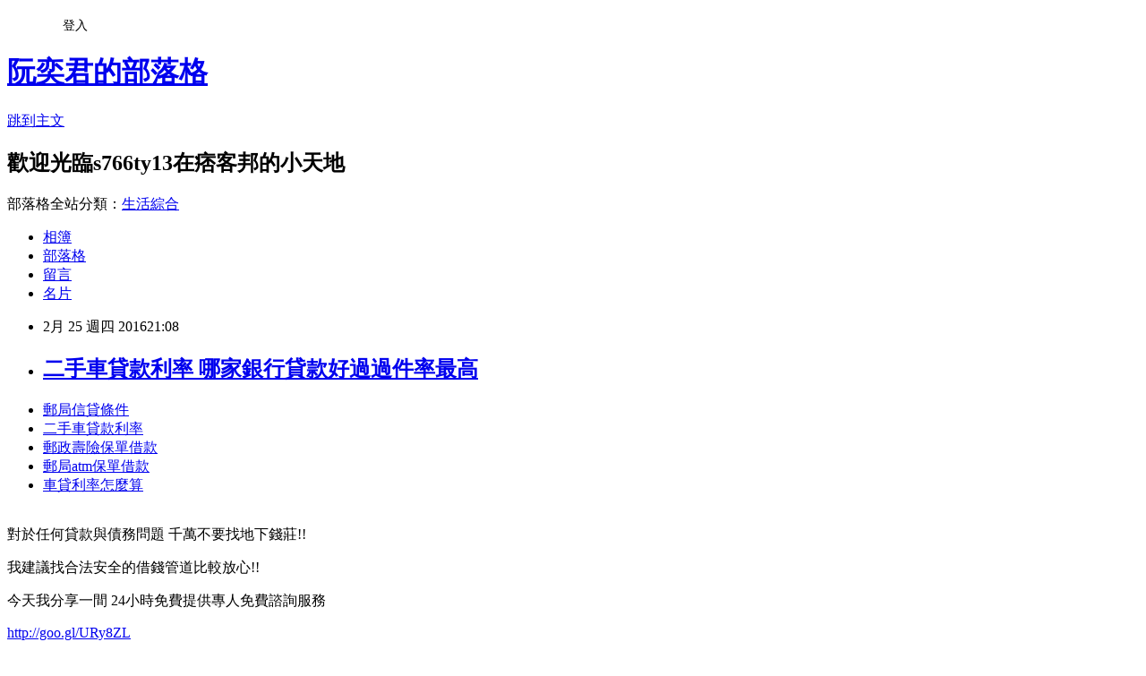

--- FILE ---
content_type: text/html; charset=utf-8
request_url: https://s766ty13.pixnet.net/blog/posts/13057193116
body_size: 24570
content:
<!DOCTYPE html><html lang="zh-TW"><head><meta charSet="utf-8"/><meta name="viewport" content="width=device-width, initial-scale=1"/><link rel="stylesheet" href="https://static.1px.tw/blog-next/_next/static/chunks/b1e52b495cc0137c.css" data-precedence="next"/><link rel="stylesheet" href="/fix.css?v=202601161606" type="text/css" data-precedence="medium"/><link rel="stylesheet" href="https://s3.1px.tw/blog/theme/choc/iframe-popup.css?v=202601161606" type="text/css" data-precedence="medium"/><link rel="stylesheet" href="https://s3.1px.tw/blog/theme/choc/plugins.min.css?v=202601161606" type="text/css" data-precedence="medium"/><link rel="stylesheet" href="https://s3.1px.tw/blog/theme/choc/openid-comment.css?v=202601161606" type="text/css" data-precedence="medium"/><link rel="stylesheet" href="https://s3.1px.tw/blog/theme/choc/style.min.css?v=202601161606" type="text/css" data-precedence="medium"/><link rel="stylesheet" href="https://s3.1px.tw/blog/theme/choc/main.min.css?v=202601161606" type="text/css" data-precedence="medium"/><link rel="stylesheet" href="https://pimg.1px.tw/s766ty13/assets/s766ty13.css?v=202601161606" type="text/css" data-precedence="medium"/><link rel="stylesheet" href="https://s3.1px.tw/blog/theme/choc/author-info.css?v=202601161606" type="text/css" data-precedence="medium"/><link rel="stylesheet" href="https://s3.1px.tw/blog/theme/choc/idlePop.min.css?v=202601161606" type="text/css" data-precedence="medium"/><link rel="preload" as="script" fetchPriority="low" href="https://static.1px.tw/blog-next/_next/static/chunks/94688e2baa9fea03.js"/><script src="https://static.1px.tw/blog-next/_next/static/chunks/41eaa5427c45ebcc.js" async=""></script><script src="https://static.1px.tw/blog-next/_next/static/chunks/e2c6231760bc85bd.js" async=""></script><script src="https://static.1px.tw/blog-next/_next/static/chunks/94bde6376cf279be.js" async=""></script><script src="https://static.1px.tw/blog-next/_next/static/chunks/426b9d9d938a9eb4.js" async=""></script><script src="https://static.1px.tw/blog-next/_next/static/chunks/turbopack-5021d21b4b170dda.js" async=""></script><script src="https://static.1px.tw/blog-next/_next/static/chunks/ff1a16fafef87110.js" async=""></script><script src="https://static.1px.tw/blog-next/_next/static/chunks/e308b2b9ce476a3e.js" async=""></script><script src="https://static.1px.tw/blog-next/_next/static/chunks/2bf79572a40338b7.js" async=""></script><script src="https://static.1px.tw/blog-next/_next/static/chunks/d3c6eed28c1dd8e2.js" async=""></script><script src="https://static.1px.tw/blog-next/_next/static/chunks/d4d39cfc2a072218.js" async=""></script><script src="https://static.1px.tw/blog-next/_next/static/chunks/6a5d72c05b9cd4ba.js" async=""></script><script src="https://static.1px.tw/blog-next/_next/static/chunks/8af6103cf1375f47.js" async=""></script><script src="https://static.1px.tw/blog-next/_next/static/chunks/60d08651d643cedc.js" async=""></script><script src="https://static.1px.tw/blog-next/_next/static/chunks/0ae21416dac1fa83.js" async=""></script><script src="https://static.1px.tw/blog-next/_next/static/chunks/6d1100e43ad18157.js" async=""></script><script src="https://static.1px.tw/blog-next/_next/static/chunks/87eeaf7a3b9005e8.js" async=""></script><script src="https://static.1px.tw/blog-next/_next/static/chunks/ed01c75076819ebd.js" async=""></script><script src="https://static.1px.tw/blog-next/_next/static/chunks/a4df8fc19a9a82e6.js" async=""></script><title>二手車貸款利率 哪家銀行貸款好過過件率最高</title><meta name="description" content="郵局信貸條件二手車貸款利率郵政壽險保單借款 郵局atm保單借款車貸利率怎麼算"/><meta name="author" content="阮奕君的部落格"/><meta name="google-adsense-platform-account" content="pub-2647689032095179"/><meta name="fb:app_id" content="101730233200171"/><link rel="canonical" href="https://s766ty13.pixnet.net/blog/posts/13057193116"/><meta property="og:title" content="二手車貸款利率 哪家銀行貸款好過過件率最高"/><meta property="og:description" content="郵局信貸條件二手車貸款利率郵政壽險保單借款 郵局atm保單借款車貸利率怎麼算"/><meta property="og:url" content="https://s766ty13.pixnet.net/blog/posts/13057193116"/><meta property="og:image" content="https://pimg.1px.tw/po21012/1446829826-3176602304.png"/><meta property="og:type" content="article"/><meta name="twitter:card" content="summary_large_image"/><meta name="twitter:title" content="二手車貸款利率 哪家銀行貸款好過過件率最高"/><meta name="twitter:description" content="郵局信貸條件二手車貸款利率郵政壽險保單借款 郵局atm保單借款車貸利率怎麼算"/><meta name="twitter:image" content="https://pimg.1px.tw/po21012/1446829826-3176602304.png"/><link rel="icon" href="/favicon.ico?favicon.a62c60e0.ico" sizes="32x32" type="image/x-icon"/><script src="https://static.1px.tw/blog-next/_next/static/chunks/a6dad97d9634a72d.js" noModule=""></script></head><body><!--$--><!--/$--><!--$?--><template id="B:0"></template><!--/$--><script>requestAnimationFrame(function(){$RT=performance.now()});</script><script src="https://static.1px.tw/blog-next/_next/static/chunks/94688e2baa9fea03.js" id="_R_" async=""></script><div hidden id="S:0"><script id="pixnet-vars">
        window.PIXNET = {
          post_id: "13057193116",
          name: "s766ty13",
          user_id: 0,
          blog_id: "5919396",
          display_ads: true
        };
      </script><script type="text/javascript" src="https://code.jquery.com/jquery-latest.min.js"></script><script id="json-ld-article-script" type="application/ld+json">{"@context":"https:\u002F\u002Fschema.org","@type":"BlogPosting","isAccessibleForFree":true,"mainEntityOfPage":{"@type":"WebPage","@id":"https:\u002F\u002Fs766ty13.pixnet.net\u002Fblog\u002Fposts\u002F13057193116"},"headline":"二手車貸款利率 哪家銀行貸款好過過件率最高","description":"\u003Cimg src=\"https:\u002F\u002Fpic.pimg.tw\u002Fpo21012\u002F1446829826-3176602304.png\" alt=\"\" \u002F\u003E\u003Cbr \u002F\u003E\u003Cbr\u003E\u003Ca href=\"http:\u002F\u002Fgoo.gl\u002FURy8ZL\" target=\"_blank\" style=\"text-decoration: none;\"\u003E郵局信貸條件\u003C\u002Fa\u003E\u003Ca href=\"http:\u002F\u002Fgoo.gl\u002FURy8ZL\" target=\"_blank\" style=\"text-decoration: none;\"\u003E二手車貸款利率\u003C\u002Fa\u003E\u003Ca href=\"http:\u002F\u002Fgoo.gl\u002FURy8ZL\" target=\"_blank\" style=\"text-decoration: none;\"\u003E郵政壽險保單借款 \u003C\u002Fa\u003E\u003Ca href=\"http:\u002F\u002Fgoo.gl\u002FURy8ZL\" target=\"_blank\" style=\"text-decoration: none;\"\u003E郵局atm保單借款\u003C\u002Fa\u003E\u003Ca href=\"http:\u002F\u002Fgoo.gl\u002FURy8ZL\" target=\"_blank\" style=\"text-decoration: none;\"\u003E車貸利率怎麼算\u003C\u002Fa\u003E\u003Cbr\u003E","articleBody":"\u003Cul\u003E\n\u003Cli\u003E\u003Ca href=\"http:\u002F\u002Fgoo.gl\u002FURy8ZL\" target=\"_blank\" style=\"text-decoration: none;\"\u003E郵局信貸條件\u003C\u002Fa\u003E\u003C\u002Fli\u003E\u003Cli\u003E\u003Ca href=\"http:\u002F\u002Fgoo.gl\u002FURy8ZL\" target=\"_blank\" style=\"text-decoration: none;\"\u003E二手車貸款利率\u003C\u002Fa\u003E\u003C\u002Fli\u003E\u003Cli\u003E\u003Ca href=\"http:\u002F\u002Fgoo.gl\u002FURy8ZL\" target=\"_blank\" style=\"text-decoration: none;\"\u003E郵政壽險保單借款  \u003C\u002Fa\u003E\u003C\u002Fli\u003E\u003Cli\u003E\u003Ca href=\"http:\u002F\u002Fgoo.gl\u002FURy8ZL\" target=\"_blank\" style=\"text-decoration: none;\"\u003E郵局atm保單借款\u003C\u002Fa\u003E\u003C\u002Fli\u003E\u003Cli\u003E\u003Ca href=\"http:\u002F\u002Fgoo.gl\u002FURy8ZL\" target=\"_blank\" style=\"text-decoration: none;\"\u003E車貸利率怎麼算\u003C\u002Fa\u003E\u003C\u002Fli\u003E\u003Cbr\u002F\u003E\n\u003C\u002Ful\u003E\n\u003Cp\u003E\u003Cspan style=\"font-size: 18.6667px;\"\u003E對於任何貸款與債務問題 千萬不要找地下錢莊!!\u003C\u002Fspan\u003E\u003C\u002Fp\u003E\n\u003Cp\u003E\u003Cspan style=\"font-size: 18.6667px;\"\u003E我建議找合法安全的借錢管道比較放心!!\u003C\u002Fspan\u003E\u003C\u002Fp\u003E\n\u003Cp\u003E\u003Cspan style=\"font-size: 18.6667px;\"\u003E今天我分享一間 24小時免費提供專人免費諮詢服務\u003C\u002Fspan\u003E\u003C\u002Fp\u003E\n\u003Cp\u003E\u003Ca style=\"font-size: 24pt;\" href=\"http:\u002F\u002Fgoo.gl\u002FURy8ZL\" target=\"_blank\"\u003E\u003Cspan style=\"color: #ff0000;\"\u003Ehttp:\u002F\u002Fgoo.gl\u002FURy8ZL\u003C\u002Fspan\u003E\u003C\u002Fa\u003E\u003C\u002Fp\u003E\n\u003Cp\u003E\u003Ca href=\"http:\u002F\u002Fgoo.gl\u002FURy8ZL\" target=\"_blank\"\u003E\u003Cimg src=\"https:\u002F\u002Fpimg.1px.tw\u002Fpo21012\u002F1446829826-3176602304.png\" alt=\"\" \u002F\u003E\u003C\u002Fa\u003E\u003Ca href=\"http:\u002F\u002Fgoo.gl\u002FURy8ZL\" target=\"_blank\"\u003E\u003Cinput type=\"button\" value=\"點擊我立即免費諮詢\" onclick=\"window.open(&amp;;)\" style=\"width: 200px; height: 40px; font-size: 20px;\" \u002F\u003E\u003C\u002Fa\u003E\u003C\u002Fp\u003E（中央社記者邱柏勝台北24日電）受人民幣走貶、外資匯出影響，新台幣今天震盪偏貶，終場以33.490元兌1美元作收，貶值0.5分，台北與元太外匯經紀公司總成交量9.61億美元。    外匯交易員表示，今天台北匯市交投清淡，但受人民幣中間價開低、外資匯出影響，新台幣早盤走勢偏弱，但月底出口商拋匯力道仍在，也帶給新台幣匯價一定支撐。不過，央行仍在尾盤進場調節，使新台幣匯價由升轉貶，終場收貶0.5分。    匯銀人士指出，外資目前有回補美元跡象，但會與出口商的美元賣壓抵銷，預期月底新台幣匯價將呈區間小幅波動態勢。3月央行將召開理監事會議，市場預期會降息半碼，因此新台幣走貶機率高。    新台幣兌美元今天開盤價為33.350元，最高33.222元、最低33.490元，尾盤收33.490元，貶值0.5分。1050224\u003Cul\u003E\n\u003Cli\u003E\u003Ca href=\"http:\u002F\u002Fblog.udn.com\u002Fw4ra5w5\u002F47751477\" target=\"_blank\" style=\"text-decoration: none;\"\u003E雲林民間借款 急用錢怎麼快速辦理貸款現金撥款\u003C\u002Fa\u003E\u003C\u002Fli\u003E\u003Cli\u003E\u003Ca href=\"http:\u002F\u002Fuy1k2yu1.pixnet.net\u002Fblog\u002Fpost\u002F37539327\" target=\"_blank\" style=\"text-decoration: none;\"\u003E彰化支票貸款 專家告訴你哪借錢最安全又快\u003C\u002Fa\u003E\u003C\u002Fli\u003E\u003Cli\u003E\u003Ca href=\"http:\u002F\u002Fblog.udn.com\u002Fi8yj6f7\u002F47558723\" target=\"_blank\" style=\"text-decoration: none;\"\u003E個人信貸條件  哪間銀行貸款最好過件現金立即快速撥款\u003C\u002Fa\u003E\u003C\u002Fli\u003E\u003Cli\u003E\u003Ca href=\"http:\u002F\u002Fconventional9706.pixnet.net\u002Fblog\u002Fpost\u002F186217702\" target=\"_blank\" style=\"text-decoration: none;\"\u003E汽車分期貸款試算 貸款低率比較試算\u003C\u002Fa\u003E\u003C\u002Fli\u003E\u003Cli\u003E\u003Ca href=\"http:\u002F\u002Fblog.udn.com\u002Fqgy68w7\u002F47375883\" target=\"_blank\" style=\"text-decoration: none;\"\u003E原住民購屋貸款利率 急需用錢安全借錢管道\u003C\u002Fa\u003E\u003C\u002Fli\u003E\u003Cli\u003E\u003Ca href=\"http:\u002F\u002Fblog.udn.com\u002Fy1bb7o8\u002F43390869\" target=\"_blank\" style=\"text-decoration: none;\"\u003E台東小額借款 安全預借現金的方法\u003C\u002Fa\u003E\u003C\u002Fli\u003E\u003Cli\u003E\u003Ca href=\"http:\u002F\u002Fth1rh13.pixnet.net\u002Fblog\u002Fpost\u002F53078958\" target=\"_blank\" style=\"text-decoration: none;\"\u003E屏東代書借款 輕鬆借到錢安全管道建議\u003C\u002Fa\u003E\u003C\u002Fli\u003E\u003Cli\u003E\u003Ca href=\"http:\u002F\u002Fblog.udn.com\u002Fd4pe1y3\u002F43190079\" target=\"_blank\" style=\"text-decoration: none;\"\u003E嘉義支票貸款 哪裡借錢最好辦快速撥款\u003C\u002Fa\u003E\u003C\u002Fli\u003E\n\u003C\u002Ful\u003E\n\u003Cul\u003E\n\u003Cli\u003E\u003Ca href=\"http:\u002F\u002Fgoo.gl\u002FURy8ZL\" target=\"_blank\" style=\"text-decoration: none;\"\u003E郵局信貸條件\u003C\u002Fa\u003E\u003C\u002Fli\u003E\u003Cli\u003E\u003Ca href=\"http:\u002F\u002Fgoo.gl\u002FURy8ZL\" target=\"_blank\" style=\"text-decoration: none;\"\u003E二手車貸款利率\u003C\u002Fa\u003E\u003C\u002Fli\u003E\u003Cli\u003E\u003Ca href=\"http:\u002F\u002Fgoo.gl\u002FURy8ZL\" target=\"_blank\" style=\"text-decoration: none;\"\u003E郵政壽險保單借款  \u003C\u002Fa\u003E\u003C\u002Fli\u003E\u003Cli\u003E\u003Ca href=\"http:\u002F\u002Fgoo.gl\u002FURy8ZL\" target=\"_blank\" style=\"text-decoration: none;\"\u003E郵局atm保單借款\u003C\u002Fa\u003E\u003C\u002Fli\u003E\u003Cli\u003E\u003Ca href=\"http:\u002F\u002Fgoo.gl\u002FURy8ZL\" target=\"_blank\" style=\"text-decoration: none;\"\u003E車貸利率怎麼算\u003C\u002Fa\u003E\u003C\u002Fli\u003E\u003Cbr\u002F\u003E\n\u003C\u002Ful\u003E\n\u003Cul\u003E\n\u003Cli\u003E\u003Ca href=\"http:\u002F\u002Fblog.udn.com\u002Fw4ra5w5\u002F47751477\" target=\"_blank\" style=\"text-decoration: none;\"\u003E雲林民間借款 急用錢怎麼快速辦理貸款現金撥款\u003C\u002Fa\u003E\u003C\u002Fli\u003E\u003Cli\u003E\u003Ca href=\"http:\u002F\u002Fuy1k2yu1.pixnet.net\u002Fblog\u002Fpost\u002F37539327\" target=\"_blank\" style=\"text-decoration: none;\"\u003E彰化支票貸款 專家告訴你哪借錢最安全又快\u003C\u002Fa\u003E\u003C\u002Fli\u003E\u003Cli\u003E\u003Ca href=\"http:\u002F\u002Fblog.udn.com\u002Fi8yj6f7\u002F47558723\" target=\"_blank\" style=\"text-decoration: none;\"\u003E個人信貸條件  哪間銀行貸款最好過件現金立即快速撥款\u003C\u002Fa\u003E\u003C\u002Fli\u003E\u003Cli\u003E\u003Ca href=\"http:\u002F\u002Fconventional9706.pixnet.net\u002Fblog\u002Fpost\u002F186217702\" target=\"_blank\" style=\"text-decoration: none;\"\u003E汽車分期貸款試算 貸款低率比較試算\u003C\u002Fa\u003E\u003C\u002Fli\u003E\u003Cli\u003E\u003Ca href=\"http:\u002F\u002Fblog.udn.com\u002Fqgy68w7\u002F47375883\" target=\"_blank\" style=\"text-decoration: none;\"\u003E原住民購屋貸款利率 急需用錢安全借錢管道\u003C\u002Fa\u003E\u003C\u002Fli\u003E\u003Cli\u003E\u003Ca href=\"http:\u002F\u002Fblog.udn.com\u002Fy1bb7o8\u002F43390869\" target=\"_blank\" style=\"text-decoration: none;\"\u003E台東小額借款 安全預借現金的方法\u003C\u002Fa\u003E\u003C\u002Fli\u003E\u003Cli\u003E\u003Ca href=\"http:\u002F\u002Fth1rh13.pixnet.net\u002Fblog\u002Fpost\u002F53078958\" target=\"_blank\" style=\"text-decoration: none;\"\u003E屏東代書借款 輕鬆借到錢安全管道建議\u003C\u002Fa\u003E\u003C\u002Fli\u003E\u003Cli\u003E\u003Ca href=\"http:\u002F\u002Fblog.udn.com\u002Fd4pe1y3\u002F43190079\" target=\"_blank\" style=\"text-decoration: none;\"\u003E嘉義支票貸款 哪裡借錢最好辦快速撥款\u003C\u002Fa\u003E\u003C\u002Fli\u003E\n\u003C\u002Ful\u003E\u003Cbr\u002F\u003E28250F2B5281BCDE","image":["https:\u002F\u002Fpimg.1px.tw\u002Fpo21012\u002F1446829826-3176602304.png"],"author":{"@type":"Person","name":"阮奕君的部落格","url":"https:\u002F\u002Fwww.pixnet.net\u002Fpcard\u002Fs766ty13"},"publisher":{"@type":"Organization","name":"阮奕君的部落格","logo":{"@type":"ImageObject","url":"https:\u002F\u002Fs3.1px.tw\u002Fblog\u002Fcommon\u002Favatar\u002Fblog_cover_light.jpg"}},"datePublished":"2016-02-25T13:08:40.000Z","dateModified":"","keywords":[],"articleSection":"美味食記"}</script><template id="P:1"></template><template id="P:2"></template><template id="P:3"></template><section aria-label="Notifications alt+T" tabindex="-1" aria-live="polite" aria-relevant="additions text" aria-atomic="false"></section></div><script>(self.__next_f=self.__next_f||[]).push([0])</script><script>self.__next_f.push([1,"1:\"$Sreact.fragment\"\n3:I[39756,[\"https://static.1px.tw/blog-next/_next/static/chunks/ff1a16fafef87110.js\",\"https://static.1px.tw/blog-next/_next/static/chunks/e308b2b9ce476a3e.js\"],\"default\"]\n4:I[53536,[\"https://static.1px.tw/blog-next/_next/static/chunks/ff1a16fafef87110.js\",\"https://static.1px.tw/blog-next/_next/static/chunks/e308b2b9ce476a3e.js\"],\"default\"]\n6:I[97367,[\"https://static.1px.tw/blog-next/_next/static/chunks/ff1a16fafef87110.js\",\"https://static.1px.tw/blog-next/_next/static/chunks/e308b2b9ce476a3e.js\"],\"OutletBoundary\"]\n8:I[97367,[\"https://static.1px.tw/blog-next/_next/static/chunks/ff1a16fafef87110.js\",\"https://static.1px.tw/blog-next/_next/static/chunks/e308b2b9ce476a3e.js\"],\"ViewportBoundary\"]\na:I[97367,[\"https://static.1px.tw/blog-next/_next/static/chunks/ff1a16fafef87110.js\",\"https://static.1px.tw/blog-next/_next/static/chunks/e308b2b9ce476a3e.js\"],\"MetadataBoundary\"]\nc:I[63491,[\"https://static.1px.tw/blog-next/_next/static/chunks/2bf79572a40338b7.js\",\"https://static.1px.tw/blog-next/_next/static/chunks/d3c6eed28c1dd8e2.js\"],\"default\"]\n:HL[\"https://static.1px.tw/blog-next/_next/static/chunks/b1e52b495cc0137c.css\",\"style\"]\n"])</script><script>self.__next_f.push([1,"0:{\"P\":null,\"b\":\"GNVOoHTb9Me2mzjjXS7nK\",\"c\":[\"\",\"blog\",\"posts\",\"13057193116\"],\"q\":\"\",\"i\":false,\"f\":[[[\"\",{\"children\":[\"blog\",{\"children\":[\"posts\",{\"children\":[[\"id\",\"13057193116\",\"d\"],{\"children\":[\"__PAGE__\",{}]}]}]}]},\"$undefined\",\"$undefined\",true],[[\"$\",\"$1\",\"c\",{\"children\":[[[\"$\",\"script\",\"script-0\",{\"src\":\"https://static.1px.tw/blog-next/_next/static/chunks/d4d39cfc2a072218.js\",\"async\":true,\"nonce\":\"$undefined\"}],[\"$\",\"script\",\"script-1\",{\"src\":\"https://static.1px.tw/blog-next/_next/static/chunks/6a5d72c05b9cd4ba.js\",\"async\":true,\"nonce\":\"$undefined\"}],[\"$\",\"script\",\"script-2\",{\"src\":\"https://static.1px.tw/blog-next/_next/static/chunks/8af6103cf1375f47.js\",\"async\":true,\"nonce\":\"$undefined\"}]],\"$L2\"]}],{\"children\":[[\"$\",\"$1\",\"c\",{\"children\":[null,[\"$\",\"$L3\",null,{\"parallelRouterKey\":\"children\",\"error\":\"$undefined\",\"errorStyles\":\"$undefined\",\"errorScripts\":\"$undefined\",\"template\":[\"$\",\"$L4\",null,{}],\"templateStyles\":\"$undefined\",\"templateScripts\":\"$undefined\",\"notFound\":\"$undefined\",\"forbidden\":\"$undefined\",\"unauthorized\":\"$undefined\"}]]}],{\"children\":[[\"$\",\"$1\",\"c\",{\"children\":[null,[\"$\",\"$L3\",null,{\"parallelRouterKey\":\"children\",\"error\":\"$undefined\",\"errorStyles\":\"$undefined\",\"errorScripts\":\"$undefined\",\"template\":[\"$\",\"$L4\",null,{}],\"templateStyles\":\"$undefined\",\"templateScripts\":\"$undefined\",\"notFound\":\"$undefined\",\"forbidden\":\"$undefined\",\"unauthorized\":\"$undefined\"}]]}],{\"children\":[[\"$\",\"$1\",\"c\",{\"children\":[null,[\"$\",\"$L3\",null,{\"parallelRouterKey\":\"children\",\"error\":\"$undefined\",\"errorStyles\":\"$undefined\",\"errorScripts\":\"$undefined\",\"template\":[\"$\",\"$L4\",null,{}],\"templateStyles\":\"$undefined\",\"templateScripts\":\"$undefined\",\"notFound\":\"$undefined\",\"forbidden\":\"$undefined\",\"unauthorized\":\"$undefined\"}]]}],{\"children\":[[\"$\",\"$1\",\"c\",{\"children\":[\"$L5\",[[\"$\",\"link\",\"0\",{\"rel\":\"stylesheet\",\"href\":\"https://static.1px.tw/blog-next/_next/static/chunks/b1e52b495cc0137c.css\",\"precedence\":\"next\",\"crossOrigin\":\"$undefined\",\"nonce\":\"$undefined\"}],[\"$\",\"script\",\"script-0\",{\"src\":\"https://static.1px.tw/blog-next/_next/static/chunks/0ae21416dac1fa83.js\",\"async\":true,\"nonce\":\"$undefined\"}],[\"$\",\"script\",\"script-1\",{\"src\":\"https://static.1px.tw/blog-next/_next/static/chunks/6d1100e43ad18157.js\",\"async\":true,\"nonce\":\"$undefined\"}],[\"$\",\"script\",\"script-2\",{\"src\":\"https://static.1px.tw/blog-next/_next/static/chunks/87eeaf7a3b9005e8.js\",\"async\":true,\"nonce\":\"$undefined\"}],[\"$\",\"script\",\"script-3\",{\"src\":\"https://static.1px.tw/blog-next/_next/static/chunks/ed01c75076819ebd.js\",\"async\":true,\"nonce\":\"$undefined\"}],[\"$\",\"script\",\"script-4\",{\"src\":\"https://static.1px.tw/blog-next/_next/static/chunks/a4df8fc19a9a82e6.js\",\"async\":true,\"nonce\":\"$undefined\"}]],[\"$\",\"$L6\",null,{\"children\":\"$@7\"}]]}],{},null,false,false]},null,false,false]},null,false,false]},null,false,false]},null,false,false],[\"$\",\"$1\",\"h\",{\"children\":[null,[\"$\",\"$L8\",null,{\"children\":\"$@9\"}],[\"$\",\"$La\",null,{\"children\":\"$@b\"}],null]}],false]],\"m\":\"$undefined\",\"G\":[\"$c\",[]],\"S\":false}\n"])</script><script>self.__next_f.push([1,"9:[[\"$\",\"meta\",\"0\",{\"charSet\":\"utf-8\"}],[\"$\",\"meta\",\"1\",{\"name\":\"viewport\",\"content\":\"width=device-width, initial-scale=1\"}]]\n"])</script><script>self.__next_f.push([1,"d:I[79520,[\"https://static.1px.tw/blog-next/_next/static/chunks/d4d39cfc2a072218.js\",\"https://static.1px.tw/blog-next/_next/static/chunks/6a5d72c05b9cd4ba.js\",\"https://static.1px.tw/blog-next/_next/static/chunks/8af6103cf1375f47.js\"],\"\"]\n10:I[2352,[\"https://static.1px.tw/blog-next/_next/static/chunks/d4d39cfc2a072218.js\",\"https://static.1px.tw/blog-next/_next/static/chunks/6a5d72c05b9cd4ba.js\",\"https://static.1px.tw/blog-next/_next/static/chunks/8af6103cf1375f47.js\"],\"AdultWarningModal\"]\n11:I[69182,[\"https://static.1px.tw/blog-next/_next/static/chunks/d4d39cfc2a072218.js\",\"https://static.1px.tw/blog-next/_next/static/chunks/6a5d72c05b9cd4ba.js\",\"https://static.1px.tw/blog-next/_next/static/chunks/8af6103cf1375f47.js\"],\"HydrationComplete\"]\n12:I[12985,[\"https://static.1px.tw/blog-next/_next/static/chunks/d4d39cfc2a072218.js\",\"https://static.1px.tw/blog-next/_next/static/chunks/6a5d72c05b9cd4ba.js\",\"https://static.1px.tw/blog-next/_next/static/chunks/8af6103cf1375f47.js\"],\"NuqsAdapter\"]\n13:I[82782,[\"https://static.1px.tw/blog-next/_next/static/chunks/d4d39cfc2a072218.js\",\"https://static.1px.tw/blog-next/_next/static/chunks/6a5d72c05b9cd4ba.js\",\"https://static.1px.tw/blog-next/_next/static/chunks/8af6103cf1375f47.js\"],\"RefineContext\"]\n14:I[29306,[\"https://static.1px.tw/blog-next/_next/static/chunks/d4d39cfc2a072218.js\",\"https://static.1px.tw/blog-next/_next/static/chunks/6a5d72c05b9cd4ba.js\",\"https://static.1px.tw/blog-next/_next/static/chunks/8af6103cf1375f47.js\",\"https://static.1px.tw/blog-next/_next/static/chunks/60d08651d643cedc.js\",\"https://static.1px.tw/blog-next/_next/static/chunks/d3c6eed28c1dd8e2.js\"],\"default\"]\n2:[\"$\",\"html\",null,{\"lang\":\"zh-TW\",\"children\":[[\"$\",\"$Ld\",null,{\"id\":\"google-tag-manager\",\"strategy\":\"afterInteractive\",\"children\":\"\\n(function(w,d,s,l,i){w[l]=w[l]||[];w[l].push({'gtm.start':\\nnew Date().getTime(),event:'gtm.js'});var f=d.getElementsByTagName(s)[0],\\nj=d.createElement(s),dl=l!='dataLayer'?'\u0026l='+l:'';j.async=true;j.src=\\n'https://www.googletagmanager.com/gtm.js?id='+i+dl;f.parentNode.insertBefore(j,f);\\n})(window,document,'script','dataLayer','GTM-TRLQMPKX');\\n  \"}],\"$Le\",\"$Lf\",[\"$\",\"body\",null,{\"children\":[[\"$\",\"$L10\",null,{\"display\":false}],[\"$\",\"$L11\",null,{}],[\"$\",\"$L12\",null,{\"children\":[\"$\",\"$L13\",null,{\"children\":[\"$\",\"$L3\",null,{\"parallelRouterKey\":\"children\",\"error\":\"$undefined\",\"errorStyles\":\"$undefined\",\"errorScripts\":\"$undefined\",\"template\":[\"$\",\"$L4\",null,{}],\"templateStyles\":\"$undefined\",\"templateScripts\":\"$undefined\",\"notFound\":[[\"$\",\"$L14\",null,{}],[]],\"forbidden\":\"$undefined\",\"unauthorized\":\"$undefined\"}]}]}]]}]]}]\n"])</script><script>self.__next_f.push([1,"e:null\nf:null\n"])</script><script>self.__next_f.push([1,"16:I[27201,[\"https://static.1px.tw/blog-next/_next/static/chunks/ff1a16fafef87110.js\",\"https://static.1px.tw/blog-next/_next/static/chunks/e308b2b9ce476a3e.js\"],\"IconMark\"]\n5:[[\"$\",\"script\",null,{\"id\":\"pixnet-vars\",\"children\":\"\\n        window.PIXNET = {\\n          post_id: \\\"13057193116\\\",\\n          name: \\\"s766ty13\\\",\\n          user_id: 0,\\n          blog_id: \\\"5919396\\\",\\n          display_ads: true\\n        };\\n      \"}],\"$L15\"]\n"])</script><script>self.__next_f.push([1,"b:[[\"$\",\"title\",\"0\",{\"children\":\"二手車貸款利率 哪家銀行貸款好過過件率最高\"}],[\"$\",\"meta\",\"1\",{\"name\":\"description\",\"content\":\"郵局信貸條件二手車貸款利率郵政壽險保單借款 郵局atm保單借款車貸利率怎麼算\"}],[\"$\",\"meta\",\"2\",{\"name\":\"author\",\"content\":\"阮奕君的部落格\"}],[\"$\",\"meta\",\"3\",{\"name\":\"google-adsense-platform-account\",\"content\":\"pub-2647689032095179\"}],[\"$\",\"meta\",\"4\",{\"name\":\"fb:app_id\",\"content\":\"101730233200171\"}],[\"$\",\"link\",\"5\",{\"rel\":\"canonical\",\"href\":\"https://s766ty13.pixnet.net/blog/posts/13057193116\"}],[\"$\",\"meta\",\"6\",{\"property\":\"og:title\",\"content\":\"二手車貸款利率 哪家銀行貸款好過過件率最高\"}],[\"$\",\"meta\",\"7\",{\"property\":\"og:description\",\"content\":\"郵局信貸條件二手車貸款利率郵政壽險保單借款 郵局atm保單借款車貸利率怎麼算\"}],[\"$\",\"meta\",\"8\",{\"property\":\"og:url\",\"content\":\"https://s766ty13.pixnet.net/blog/posts/13057193116\"}],[\"$\",\"meta\",\"9\",{\"property\":\"og:image\",\"content\":\"https://pimg.1px.tw/po21012/1446829826-3176602304.png\"}],[\"$\",\"meta\",\"10\",{\"property\":\"og:type\",\"content\":\"article\"}],[\"$\",\"meta\",\"11\",{\"name\":\"twitter:card\",\"content\":\"summary_large_image\"}],[\"$\",\"meta\",\"12\",{\"name\":\"twitter:title\",\"content\":\"二手車貸款利率 哪家銀行貸款好過過件率最高\"}],[\"$\",\"meta\",\"13\",{\"name\":\"twitter:description\",\"content\":\"郵局信貸條件二手車貸款利率郵政壽險保單借款 郵局atm保單借款車貸利率怎麼算\"}],[\"$\",\"meta\",\"14\",{\"name\":\"twitter:image\",\"content\":\"https://pimg.1px.tw/po21012/1446829826-3176602304.png\"}],[\"$\",\"link\",\"15\",{\"rel\":\"icon\",\"href\":\"/favicon.ico?favicon.a62c60e0.ico\",\"sizes\":\"32x32\",\"type\":\"image/x-icon\"}],[\"$\",\"$L16\",\"16\",{}]]\n"])</script><script>self.__next_f.push([1,"7:null\n"])</script><script>self.__next_f.push([1,":HL[\"/fix.css?v=202601161606\",\"style\",{\"type\":\"text/css\"}]\n:HL[\"https://s3.1px.tw/blog/theme/choc/iframe-popup.css?v=202601161606\",\"style\",{\"type\":\"text/css\"}]\n:HL[\"https://s3.1px.tw/blog/theme/choc/plugins.min.css?v=202601161606\",\"style\",{\"type\":\"text/css\"}]\n:HL[\"https://s3.1px.tw/blog/theme/choc/openid-comment.css?v=202601161606\",\"style\",{\"type\":\"text/css\"}]\n:HL[\"https://s3.1px.tw/blog/theme/choc/style.min.css?v=202601161606\",\"style\",{\"type\":\"text/css\"}]\n:HL[\"https://s3.1px.tw/blog/theme/choc/main.min.css?v=202601161606\",\"style\",{\"type\":\"text/css\"}]\n:HL[\"https://pimg.1px.tw/s766ty13/assets/s766ty13.css?v=202601161606\",\"style\",{\"type\":\"text/css\"}]\n:HL[\"https://s3.1px.tw/blog/theme/choc/author-info.css?v=202601161606\",\"style\",{\"type\":\"text/css\"}]\n:HL[\"https://s3.1px.tw/blog/theme/choc/idlePop.min.css?v=202601161606\",\"style\",{\"type\":\"text/css\"}]\n17:T26d2,"])</script><script>self.__next_f.push([1,"{\"@context\":\"https:\\u002F\\u002Fschema.org\",\"@type\":\"BlogPosting\",\"isAccessibleForFree\":true,\"mainEntityOfPage\":{\"@type\":\"WebPage\",\"@id\":\"https:\\u002F\\u002Fs766ty13.pixnet.net\\u002Fblog\\u002Fposts\\u002F13057193116\"},\"headline\":\"二手車貸款利率 哪家銀行貸款好過過件率最高\",\"description\":\"\\u003Cimg src=\\\"https:\\u002F\\u002Fpic.pimg.tw\\u002Fpo21012\\u002F1446829826-3176602304.png\\\" alt=\\\"\\\" \\u002F\\u003E\\u003Cbr \\u002F\\u003E\\u003Cbr\\u003E\\u003Ca href=\\\"http:\\u002F\\u002Fgoo.gl\\u002FURy8ZL\\\" target=\\\"_blank\\\" style=\\\"text-decoration: none;\\\"\\u003E郵局信貸條件\\u003C\\u002Fa\\u003E\\u003Ca href=\\\"http:\\u002F\\u002Fgoo.gl\\u002FURy8ZL\\\" target=\\\"_blank\\\" style=\\\"text-decoration: none;\\\"\\u003E二手車貸款利率\\u003C\\u002Fa\\u003E\\u003Ca href=\\\"http:\\u002F\\u002Fgoo.gl\\u002FURy8ZL\\\" target=\\\"_blank\\\" style=\\\"text-decoration: none;\\\"\\u003E郵政壽險保單借款 \\u003C\\u002Fa\\u003E\\u003Ca href=\\\"http:\\u002F\\u002Fgoo.gl\\u002FURy8ZL\\\" target=\\\"_blank\\\" style=\\\"text-decoration: none;\\\"\\u003E郵局atm保單借款\\u003C\\u002Fa\\u003E\\u003Ca href=\\\"http:\\u002F\\u002Fgoo.gl\\u002FURy8ZL\\\" target=\\\"_blank\\\" style=\\\"text-decoration: none;\\\"\\u003E車貸利率怎麼算\\u003C\\u002Fa\\u003E\\u003Cbr\\u003E\",\"articleBody\":\"\\u003Cul\\u003E\\n\\u003Cli\\u003E\\u003Ca href=\\\"http:\\u002F\\u002Fgoo.gl\\u002FURy8ZL\\\" target=\\\"_blank\\\" style=\\\"text-decoration: none;\\\"\\u003E郵局信貸條件\\u003C\\u002Fa\\u003E\\u003C\\u002Fli\\u003E\\u003Cli\\u003E\\u003Ca href=\\\"http:\\u002F\\u002Fgoo.gl\\u002FURy8ZL\\\" target=\\\"_blank\\\" style=\\\"text-decoration: none;\\\"\\u003E二手車貸款利率\\u003C\\u002Fa\\u003E\\u003C\\u002Fli\\u003E\\u003Cli\\u003E\\u003Ca href=\\\"http:\\u002F\\u002Fgoo.gl\\u002FURy8ZL\\\" target=\\\"_blank\\\" style=\\\"text-decoration: none;\\\"\\u003E郵政壽險保單借款  \\u003C\\u002Fa\\u003E\\u003C\\u002Fli\\u003E\\u003Cli\\u003E\\u003Ca href=\\\"http:\\u002F\\u002Fgoo.gl\\u002FURy8ZL\\\" target=\\\"_blank\\\" style=\\\"text-decoration: none;\\\"\\u003E郵局atm保單借款\\u003C\\u002Fa\\u003E\\u003C\\u002Fli\\u003E\\u003Cli\\u003E\\u003Ca href=\\\"http:\\u002F\\u002Fgoo.gl\\u002FURy8ZL\\\" target=\\\"_blank\\\" style=\\\"text-decoration: none;\\\"\\u003E車貸利率怎麼算\\u003C\\u002Fa\\u003E\\u003C\\u002Fli\\u003E\\u003Cbr\\u002F\\u003E\\n\\u003C\\u002Ful\\u003E\\n\\u003Cp\\u003E\\u003Cspan style=\\\"font-size: 18.6667px;\\\"\\u003E對於任何貸款與債務問題 千萬不要找地下錢莊!!\\u003C\\u002Fspan\\u003E\\u003C\\u002Fp\\u003E\\n\\u003Cp\\u003E\\u003Cspan style=\\\"font-size: 18.6667px;\\\"\\u003E我建議找合法安全的借錢管道比較放心!!\\u003C\\u002Fspan\\u003E\\u003C\\u002Fp\\u003E\\n\\u003Cp\\u003E\\u003Cspan style=\\\"font-size: 18.6667px;\\\"\\u003E今天我分享一間 24小時免費提供專人免費諮詢服務\\u003C\\u002Fspan\\u003E\\u003C\\u002Fp\\u003E\\n\\u003Cp\\u003E\\u003Ca style=\\\"font-size: 24pt;\\\" href=\\\"http:\\u002F\\u002Fgoo.gl\\u002FURy8ZL\\\" target=\\\"_blank\\\"\\u003E\\u003Cspan style=\\\"color: #ff0000;\\\"\\u003Ehttp:\\u002F\\u002Fgoo.gl\\u002FURy8ZL\\u003C\\u002Fspan\\u003E\\u003C\\u002Fa\\u003E\\u003C\\u002Fp\\u003E\\n\\u003Cp\\u003E\\u003Ca href=\\\"http:\\u002F\\u002Fgoo.gl\\u002FURy8ZL\\\" target=\\\"_blank\\\"\\u003E\\u003Cimg src=\\\"https:\\u002F\\u002Fpimg.1px.tw\\u002Fpo21012\\u002F1446829826-3176602304.png\\\" alt=\\\"\\\" \\u002F\\u003E\\u003C\\u002Fa\\u003E\\u003Ca href=\\\"http:\\u002F\\u002Fgoo.gl\\u002FURy8ZL\\\" target=\\\"_blank\\\"\\u003E\\u003Cinput type=\\\"button\\\" value=\\\"點擊我立即免費諮詢\\\" onclick=\\\"window.open(\u0026amp;;)\\\" style=\\\"width: 200px; height: 40px; font-size: 20px;\\\" \\u002F\\u003E\\u003C\\u002Fa\\u003E\\u003C\\u002Fp\\u003E（中央社記者邱柏勝台北24日電）受人民幣走貶、外資匯出影響，新台幣今天震盪偏貶，終場以33.490元兌1美元作收，貶值0.5分，台北與元太外匯經紀公司總成交量9.61億美元。    外匯交易員表示，今天台北匯市交投清淡，但受人民幣中間價開低、外資匯出影響，新台幣早盤走勢偏弱，但月底出口商拋匯力道仍在，也帶給新台幣匯價一定支撐。不過，央行仍在尾盤進場調節，使新台幣匯價由升轉貶，終場收貶0.5分。    匯銀人士指出，外資目前有回補美元跡象，但會與出口商的美元賣壓抵銷，預期月底新台幣匯價將呈區間小幅波動態勢。3月央行將召開理監事會議，市場預期會降息半碼，因此新台幣走貶機率高。    新台幣兌美元今天開盤價為33.350元，最高33.222元、最低33.490元，尾盤收33.490元，貶值0.5分。1050224\\u003Cul\\u003E\\n\\u003Cli\\u003E\\u003Ca href=\\\"http:\\u002F\\u002Fblog.udn.com\\u002Fw4ra5w5\\u002F47751477\\\" target=\\\"_blank\\\" style=\\\"text-decoration: none;\\\"\\u003E雲林民間借款 急用錢怎麼快速辦理貸款現金撥款\\u003C\\u002Fa\\u003E\\u003C\\u002Fli\\u003E\\u003Cli\\u003E\\u003Ca href=\\\"http:\\u002F\\u002Fuy1k2yu1.pixnet.net\\u002Fblog\\u002Fpost\\u002F37539327\\\" target=\\\"_blank\\\" style=\\\"text-decoration: none;\\\"\\u003E彰化支票貸款 專家告訴你哪借錢最安全又快\\u003C\\u002Fa\\u003E\\u003C\\u002Fli\\u003E\\u003Cli\\u003E\\u003Ca href=\\\"http:\\u002F\\u002Fblog.udn.com\\u002Fi8yj6f7\\u002F47558723\\\" target=\\\"_blank\\\" style=\\\"text-decoration: none;\\\"\\u003E個人信貸條件  哪間銀行貸款最好過件現金立即快速撥款\\u003C\\u002Fa\\u003E\\u003C\\u002Fli\\u003E\\u003Cli\\u003E\\u003Ca href=\\\"http:\\u002F\\u002Fconventional9706.pixnet.net\\u002Fblog\\u002Fpost\\u002F186217702\\\" target=\\\"_blank\\\" style=\\\"text-decoration: none;\\\"\\u003E汽車分期貸款試算 貸款低率比較試算\\u003C\\u002Fa\\u003E\\u003C\\u002Fli\\u003E\\u003Cli\\u003E\\u003Ca href=\\\"http:\\u002F\\u002Fblog.udn.com\\u002Fqgy68w7\\u002F47375883\\\" target=\\\"_blank\\\" style=\\\"text-decoration: none;\\\"\\u003E原住民購屋貸款利率 急需用錢安全借錢管道\\u003C\\u002Fa\\u003E\\u003C\\u002Fli\\u003E\\u003Cli\\u003E\\u003Ca href=\\\"http:\\u002F\\u002Fblog.udn.com\\u002Fy1bb7o8\\u002F43390869\\\" target=\\\"_blank\\\" style=\\\"text-decoration: none;\\\"\\u003E台東小額借款 安全預借現金的方法\\u003C\\u002Fa\\u003E\\u003C\\u002Fli\\u003E\\u003Cli\\u003E\\u003Ca href=\\\"http:\\u002F\\u002Fth1rh13.pixnet.net\\u002Fblog\\u002Fpost\\u002F53078958\\\" target=\\\"_blank\\\" style=\\\"text-decoration: none;\\\"\\u003E屏東代書借款 輕鬆借到錢安全管道建議\\u003C\\u002Fa\\u003E\\u003C\\u002Fli\\u003E\\u003Cli\\u003E\\u003Ca href=\\\"http:\\u002F\\u002Fblog.udn.com\\u002Fd4pe1y3\\u002F43190079\\\" target=\\\"_blank\\\" style=\\\"text-decoration: none;\\\"\\u003E嘉義支票貸款 哪裡借錢最好辦快速撥款\\u003C\\u002Fa\\u003E\\u003C\\u002Fli\\u003E\\n\\u003C\\u002Ful\\u003E\\n\\u003Cul\\u003E\\n\\u003Cli\\u003E\\u003Ca href=\\\"http:\\u002F\\u002Fgoo.gl\\u002FURy8ZL\\\" target=\\\"_blank\\\" style=\\\"text-decoration: none;\\\"\\u003E郵局信貸條件\\u003C\\u002Fa\\u003E\\u003C\\u002Fli\\u003E\\u003Cli\\u003E\\u003Ca href=\\\"http:\\u002F\\u002Fgoo.gl\\u002FURy8ZL\\\" target=\\\"_blank\\\" style=\\\"text-decoration: none;\\\"\\u003E二手車貸款利率\\u003C\\u002Fa\\u003E\\u003C\\u002Fli\\u003E\\u003Cli\\u003E\\u003Ca href=\\\"http:\\u002F\\u002Fgoo.gl\\u002FURy8ZL\\\" target=\\\"_blank\\\" style=\\\"text-decoration: none;\\\"\\u003E郵政壽險保單借款  \\u003C\\u002Fa\\u003E\\u003C\\u002Fli\\u003E\\u003Cli\\u003E\\u003Ca href=\\\"http:\\u002F\\u002Fgoo.gl\\u002FURy8ZL\\\" target=\\\"_blank\\\" style=\\\"text-decoration: none;\\\"\\u003E郵局atm保單借款\\u003C\\u002Fa\\u003E\\u003C\\u002Fli\\u003E\\u003Cli\\u003E\\u003Ca href=\\\"http:\\u002F\\u002Fgoo.gl\\u002FURy8ZL\\\" target=\\\"_blank\\\" style=\\\"text-decoration: none;\\\"\\u003E車貸利率怎麼算\\u003C\\u002Fa\\u003E\\u003C\\u002Fli\\u003E\\u003Cbr\\u002F\\u003E\\n\\u003C\\u002Ful\\u003E\\n\\u003Cul\\u003E\\n\\u003Cli\\u003E\\u003Ca href=\\\"http:\\u002F\\u002Fblog.udn.com\\u002Fw4ra5w5\\u002F47751477\\\" target=\\\"_blank\\\" style=\\\"text-decoration: none;\\\"\\u003E雲林民間借款 急用錢怎麼快速辦理貸款現金撥款\\u003C\\u002Fa\\u003E\\u003C\\u002Fli\\u003E\\u003Cli\\u003E\\u003Ca href=\\\"http:\\u002F\\u002Fuy1k2yu1.pixnet.net\\u002Fblog\\u002Fpost\\u002F37539327\\\" target=\\\"_blank\\\" style=\\\"text-decoration: none;\\\"\\u003E彰化支票貸款 專家告訴你哪借錢最安全又快\\u003C\\u002Fa\\u003E\\u003C\\u002Fli\\u003E\\u003Cli\\u003E\\u003Ca href=\\\"http:\\u002F\\u002Fblog.udn.com\\u002Fi8yj6f7\\u002F47558723\\\" target=\\\"_blank\\\" style=\\\"text-decoration: none;\\\"\\u003E個人信貸條件  哪間銀行貸款最好過件現金立即快速撥款\\u003C\\u002Fa\\u003E\\u003C\\u002Fli\\u003E\\u003Cli\\u003E\\u003Ca href=\\\"http:\\u002F\\u002Fconventional9706.pixnet.net\\u002Fblog\\u002Fpost\\u002F186217702\\\" target=\\\"_blank\\\" style=\\\"text-decoration: none;\\\"\\u003E汽車分期貸款試算 貸款低率比較試算\\u003C\\u002Fa\\u003E\\u003C\\u002Fli\\u003E\\u003Cli\\u003E\\u003Ca href=\\\"http:\\u002F\\u002Fblog.udn.com\\u002Fqgy68w7\\u002F47375883\\\" target=\\\"_blank\\\" style=\\\"text-decoration: none;\\\"\\u003E原住民購屋貸款利率 急需用錢安全借錢管道\\u003C\\u002Fa\\u003E\\u003C\\u002Fli\\u003E\\u003Cli\\u003E\\u003Ca href=\\\"http:\\u002F\\u002Fblog.udn.com\\u002Fy1bb7o8\\u002F43390869\\\" target=\\\"_blank\\\" style=\\\"text-decoration: none;\\\"\\u003E台東小額借款 安全預借現金的方法\\u003C\\u002Fa\\u003E\\u003C\\u002Fli\\u003E\\u003Cli\\u003E\\u003Ca href=\\\"http:\\u002F\\u002Fth1rh13.pixnet.net\\u002Fblog\\u002Fpost\\u002F53078958\\\" target=\\\"_blank\\\" style=\\\"text-decoration: none;\\\"\\u003E屏東代書借款 輕鬆借到錢安全管道建議\\u003C\\u002Fa\\u003E\\u003C\\u002Fli\\u003E\\u003Cli\\u003E\\u003Ca href=\\\"http:\\u002F\\u002Fblog.udn.com\\u002Fd4pe1y3\\u002F43190079\\\" target=\\\"_blank\\\" style=\\\"text-decoration: none;\\\"\\u003E嘉義支票貸款 哪裡借錢最好辦快速撥款\\u003C\\u002Fa\\u003E\\u003C\\u002Fli\\u003E\\n\\u003C\\u002Ful\\u003E\\u003Cbr\\u002F\\u003E28250F2B5281BCDE\",\"image\":[\"https:\\u002F\\u002Fpimg.1px.tw\\u002Fpo21012\\u002F1446829826-3176602304.png\"],\"author\":{\"@type\":\"Person\",\"name\":\"阮奕君的部落格\",\"url\":\"https:\\u002F\\u002Fwww.pixnet.net\\u002Fpcard\\u002Fs766ty13\"},\"publisher\":{\"@type\":\"Organization\",\"name\":\"阮奕君的部落格\",\"logo\":{\"@type\":\"ImageObject\",\"url\":\"https:\\u002F\\u002Fs3.1px.tw\\u002Fblog\\u002Fcommon\\u002Favatar\\u002Fblog_cover_light.jpg\"}},\"datePublished\":\"2016-02-25T13:08:40.000Z\",\"dateModified\":\"\",\"keywords\":[],\"articleSection\":\"美味食記\"}"])</script><script>self.__next_f.push([1,"15:[[[[\"$\",\"link\",\"/fix.css?v=202601161606\",{\"rel\":\"stylesheet\",\"href\":\"/fix.css?v=202601161606\",\"type\":\"text/css\",\"precedence\":\"medium\"}],[\"$\",\"link\",\"https://s3.1px.tw/blog/theme/choc/iframe-popup.css?v=202601161606\",{\"rel\":\"stylesheet\",\"href\":\"https://s3.1px.tw/blog/theme/choc/iframe-popup.css?v=202601161606\",\"type\":\"text/css\",\"precedence\":\"medium\"}],[\"$\",\"link\",\"https://s3.1px.tw/blog/theme/choc/plugins.min.css?v=202601161606\",{\"rel\":\"stylesheet\",\"href\":\"https://s3.1px.tw/blog/theme/choc/plugins.min.css?v=202601161606\",\"type\":\"text/css\",\"precedence\":\"medium\"}],[\"$\",\"link\",\"https://s3.1px.tw/blog/theme/choc/openid-comment.css?v=202601161606\",{\"rel\":\"stylesheet\",\"href\":\"https://s3.1px.tw/blog/theme/choc/openid-comment.css?v=202601161606\",\"type\":\"text/css\",\"precedence\":\"medium\"}],[\"$\",\"link\",\"https://s3.1px.tw/blog/theme/choc/style.min.css?v=202601161606\",{\"rel\":\"stylesheet\",\"href\":\"https://s3.1px.tw/blog/theme/choc/style.min.css?v=202601161606\",\"type\":\"text/css\",\"precedence\":\"medium\"}],[\"$\",\"link\",\"https://s3.1px.tw/blog/theme/choc/main.min.css?v=202601161606\",{\"rel\":\"stylesheet\",\"href\":\"https://s3.1px.tw/blog/theme/choc/main.min.css?v=202601161606\",\"type\":\"text/css\",\"precedence\":\"medium\"}],[\"$\",\"link\",\"https://pimg.1px.tw/s766ty13/assets/s766ty13.css?v=202601161606\",{\"rel\":\"stylesheet\",\"href\":\"https://pimg.1px.tw/s766ty13/assets/s766ty13.css?v=202601161606\",\"type\":\"text/css\",\"precedence\":\"medium\"}],[\"$\",\"link\",\"https://s3.1px.tw/blog/theme/choc/author-info.css?v=202601161606\",{\"rel\":\"stylesheet\",\"href\":\"https://s3.1px.tw/blog/theme/choc/author-info.css?v=202601161606\",\"type\":\"text/css\",\"precedence\":\"medium\"}],[\"$\",\"link\",\"https://s3.1px.tw/blog/theme/choc/idlePop.min.css?v=202601161606\",{\"rel\":\"stylesheet\",\"href\":\"https://s3.1px.tw/blog/theme/choc/idlePop.min.css?v=202601161606\",\"type\":\"text/css\",\"precedence\":\"medium\"}]],[\"$\",\"script\",null,{\"type\":\"text/javascript\",\"src\":\"https://code.jquery.com/jquery-latest.min.js\"}]],[[\"$\",\"script\",null,{\"id\":\"json-ld-article-script\",\"type\":\"application/ld+json\",\"dangerouslySetInnerHTML\":{\"__html\":\"$17\"}}],\"$L18\"],\"$L19\",\"$L1a\"]\n"])</script><script>self.__next_f.push([1,"1b:I[5479,[\"https://static.1px.tw/blog-next/_next/static/chunks/d4d39cfc2a072218.js\",\"https://static.1px.tw/blog-next/_next/static/chunks/6a5d72c05b9cd4ba.js\",\"https://static.1px.tw/blog-next/_next/static/chunks/8af6103cf1375f47.js\",\"https://static.1px.tw/blog-next/_next/static/chunks/0ae21416dac1fa83.js\",\"https://static.1px.tw/blog-next/_next/static/chunks/6d1100e43ad18157.js\",\"https://static.1px.tw/blog-next/_next/static/chunks/87eeaf7a3b9005e8.js\",\"https://static.1px.tw/blog-next/_next/static/chunks/ed01c75076819ebd.js\",\"https://static.1px.tw/blog-next/_next/static/chunks/a4df8fc19a9a82e6.js\"],\"default\"]\n1c:I[38045,[\"https://static.1px.tw/blog-next/_next/static/chunks/d4d39cfc2a072218.js\",\"https://static.1px.tw/blog-next/_next/static/chunks/6a5d72c05b9cd4ba.js\",\"https://static.1px.tw/blog-next/_next/static/chunks/8af6103cf1375f47.js\",\"https://static.1px.tw/blog-next/_next/static/chunks/0ae21416dac1fa83.js\",\"https://static.1px.tw/blog-next/_next/static/chunks/6d1100e43ad18157.js\",\"https://static.1px.tw/blog-next/_next/static/chunks/87eeaf7a3b9005e8.js\",\"https://static.1px.tw/blog-next/_next/static/chunks/ed01c75076819ebd.js\",\"https://static.1px.tw/blog-next/_next/static/chunks/a4df8fc19a9a82e6.js\"],\"ArticleHead\"]\n18:[\"$\",\"script\",null,{\"id\":\"json-ld-breadcrumb-script\",\"type\":\"application/ld+json\",\"dangerouslySetInnerHTML\":{\"__html\":\"{\\\"@context\\\":\\\"https:\\\\u002F\\\\u002Fschema.org\\\",\\\"@type\\\":\\\"BreadcrumbList\\\",\\\"itemListElement\\\":[{\\\"@type\\\":\\\"ListItem\\\",\\\"position\\\":1,\\\"name\\\":\\\"首頁\\\",\\\"item\\\":\\\"https:\\\\u002F\\\\u002Fs766ty13.pixnet.net\\\"},{\\\"@type\\\":\\\"ListItem\\\",\\\"position\\\":2,\\\"name\\\":\\\"部落格\\\",\\\"item\\\":\\\"https:\\\\u002F\\\\u002Fs766ty13.pixnet.net\\\\u002Fblog\\\"},{\\\"@type\\\":\\\"ListItem\\\",\\\"position\\\":3,\\\"name\\\":\\\"文章\\\",\\\"item\\\":\\\"https:\\\\u002F\\\\u002Fs766ty13.pixnet.net\\\\u002Fblog\\\\u002Fposts\\\"},{\\\"@type\\\":\\\"ListItem\\\",\\\"position\\\":4,\\\"name\\\":\\\"二手車貸款利率 哪家銀行貸款好過過件率最高\\\",\\\"item\\\":\\\"https:\\\\u002F\\\\u002Fs766ty13.pixnet.net\\\\u002Fblog\\\\u002Fposts\\\\u002F13057193116\\\"}]}\"}}]\n1d:T1601,"])</script><script>self.__next_f.push([1,"\u003cul\u003e\n\u003cli\u003e\u003ca href=\"http://goo.gl/URy8ZL\" target=\"_blank\" style=\"text-decoration: none;\"\u003e郵局信貸條件\u003c/a\u003e\u003c/li\u003e\u003cli\u003e\u003ca href=\"http://goo.gl/URy8ZL\" target=\"_blank\" style=\"text-decoration: none;\"\u003e二手車貸款利率\u003c/a\u003e\u003c/li\u003e\u003cli\u003e\u003ca href=\"http://goo.gl/URy8ZL\" target=\"_blank\" style=\"text-decoration: none;\"\u003e郵政壽險保單借款  \u003c/a\u003e\u003c/li\u003e\u003cli\u003e\u003ca href=\"http://goo.gl/URy8ZL\" target=\"_blank\" style=\"text-decoration: none;\"\u003e郵局atm保單借款\u003c/a\u003e\u003c/li\u003e\u003cli\u003e\u003ca href=\"http://goo.gl/URy8ZL\" target=\"_blank\" style=\"text-decoration: none;\"\u003e車貸利率怎麼算\u003c/a\u003e\u003c/li\u003e\u003cbr/\u003e\n\u003c/ul\u003e\n\u003cp\u003e\u003cspan style=\"font-size: 18.6667px;\"\u003e對於任何貸款與債務問題 千萬不要找地下錢莊!!\u003c/span\u003e\u003c/p\u003e\n\u003cp\u003e\u003cspan style=\"font-size: 18.6667px;\"\u003e我建議找合法安全的借錢管道比較放心!!\u003c/span\u003e\u003c/p\u003e\n\u003cp\u003e\u003cspan style=\"font-size: 18.6667px;\"\u003e今天我分享一間 24小時免費提供專人免費諮詢服務\u003c/span\u003e\u003c/p\u003e\n\u003cp\u003e\u003ca style=\"font-size: 24pt;\" href=\"http://goo.gl/URy8ZL\" target=\"_blank\"\u003e\u003cspan style=\"color: #ff0000;\"\u003ehttp://goo.gl/URy8ZL\u003c/span\u003e\u003c/a\u003e\u003c/p\u003e\n\u003cp\u003e\u003ca href=\"http://goo.gl/URy8ZL\" target=\"_blank\"\u003e\u003cimg src=\"https://pimg.1px.tw/po21012/1446829826-3176602304.png\" alt=\"\" /\u003e\u003c/a\u003e\u003ca href=\"http://goo.gl/URy8ZL\" target=\"_blank\"\u003e\u003cinput type=\"button\" value=\"點擊我立即免費諮詢\" onclick=\"window.open(\u0026amp;;)\" style=\"width: 200px; height: 40px; font-size: 20px;\" /\u003e\u003c/a\u003e\u003c/p\u003e（中央社記者邱柏勝台北24日電）受人民幣走貶、外資匯出影響，新台幣今天震盪偏貶，終場以33.490元兌1美元作收，貶值0.5分，台北與元太外匯經紀公司總成交量9.61億美元。    外匯交易員表示，今天台北匯市交投清淡，但受人民幣中間價開低、外資匯出影響，新台幣早盤走勢偏弱，但月底出口商拋匯力道仍在，也帶給新台幣匯價一定支撐。不過，央行仍在尾盤進場調節，使新台幣匯價由升轉貶，終場收貶0.5分。    匯銀人士指出，外資目前有回補美元跡象，但會與出口商的美元賣壓抵銷，預期月底新台幣匯價將呈區間小幅波動態勢。3月央行將召開理監事會議，市場預期會降息半碼，因此新台幣走貶機率高。    新台幣兌美元今天開盤價為33.350元，最高33.222元、最低33.490元，尾盤收33.490元，貶值0.5分。1050224\u003cul\u003e\n\u003cli\u003e\u003ca href=\"http://blog.udn.com/w4ra5w5/47751477\" target=\"_blank\" style=\"text-decoration: none;\"\u003e雲林民間借款 急用錢怎麼快速辦理貸款現金撥款\u003c/a\u003e\u003c/li\u003e\u003cli\u003e\u003ca href=\"http://uy1k2yu1.pixnet.net/blog/post/37539327\" target=\"_blank\" style=\"text-decoration: none;\"\u003e彰化支票貸款 專家告訴你哪借錢最安全又快\u003c/a\u003e\u003c/li\u003e\u003cli\u003e\u003ca href=\"http://blog.udn.com/i8yj6f7/47558723\" target=\"_blank\" style=\"text-decoration: none;\"\u003e個人信貸條件  哪間銀行貸款最好過件現金立即快速撥款\u003c/a\u003e\u003c/li\u003e\u003cli\u003e\u003ca href=\"http://conventional9706.pixnet.net/blog/post/186217702\" target=\"_blank\" style=\"text-decoration: none;\"\u003e汽車分期貸款試算 貸款低率比較試算\u003c/a\u003e\u003c/li\u003e\u003cli\u003e\u003ca href=\"http://blog.udn.com/qgy68w7/47375883\" target=\"_blank\" style=\"text-decoration: none;\"\u003e原住民購屋貸款利率 急需用錢安全借錢管道\u003c/a\u003e\u003c/li\u003e\u003cli\u003e\u003ca href=\"http://blog.udn.com/y1bb7o8/43390869\" target=\"_blank\" style=\"text-decoration: none;\"\u003e台東小額借款 安全預借現金的方法\u003c/a\u003e\u003c/li\u003e\u003cli\u003e\u003ca href=\"http://th1rh13.pixnet.net/blog/post/53078958\" target=\"_blank\" style=\"text-decoration: none;\"\u003e屏東代書借款 輕鬆借到錢安全管道建議\u003c/a\u003e\u003c/li\u003e\u003cli\u003e\u003ca href=\"http://blog.udn.com/d4pe1y3/43190079\" target=\"_blank\" style=\"text-decoration: none;\"\u003e嘉義支票貸款 哪裡借錢最好辦快速撥款\u003c/a\u003e\u003c/li\u003e\n\u003c/ul\u003e\n\u003cul\u003e\n\u003cli\u003e\u003ca href=\"http://goo.gl/URy8ZL\" target=\"_blank\" style=\"text-decoration: none;\"\u003e郵局信貸條件\u003c/a\u003e\u003c/li\u003e\u003cli\u003e\u003ca href=\"http://goo.gl/URy8ZL\" target=\"_blank\" style=\"text-decoration: none;\"\u003e二手車貸款利率\u003c/a\u003e\u003c/li\u003e\u003cli\u003e\u003ca href=\"http://goo.gl/URy8ZL\" target=\"_blank\" style=\"text-decoration: none;\"\u003e郵政壽險保單借款  \u003c/a\u003e\u003c/li\u003e\u003cli\u003e\u003ca href=\"http://goo.gl/URy8ZL\" target=\"_blank\" style=\"text-decoration: none;\"\u003e郵局atm保單借款\u003c/a\u003e\u003c/li\u003e\u003cli\u003e\u003ca href=\"http://goo.gl/URy8ZL\" target=\"_blank\" style=\"text-decoration: none;\"\u003e車貸利率怎麼算\u003c/a\u003e\u003c/li\u003e\u003cbr/\u003e\n\u003c/ul\u003e\n\u003cul\u003e\n\u003cli\u003e\u003ca href=\"http://blog.udn.com/w4ra5w5/47751477\" target=\"_blank\" style=\"text-decoration: none;\"\u003e雲林民間借款 急用錢怎麼快速辦理貸款現金撥款\u003c/a\u003e\u003c/li\u003e\u003cli\u003e\u003ca href=\"http://uy1k2yu1.pixnet.net/blog/post/37539327\" target=\"_blank\" style=\"text-decoration: none;\"\u003e彰化支票貸款 專家告訴你哪借錢最安全又快\u003c/a\u003e\u003c/li\u003e\u003cli\u003e\u003ca href=\"http://blog.udn.com/i8yj6f7/47558723\" target=\"_blank\" style=\"text-decoration: none;\"\u003e個人信貸條件  哪間銀行貸款最好過件現金立即快速撥款\u003c/a\u003e\u003c/li\u003e\u003cli\u003e\u003ca href=\"http://conventional9706.pixnet.net/blog/post/186217702\" target=\"_blank\" style=\"text-decoration: none;\"\u003e汽車分期貸款試算 貸款低率比較試算\u003c/a\u003e\u003c/li\u003e\u003cli\u003e\u003ca href=\"http://blog.udn.com/qgy68w7/47375883\" target=\"_blank\" style=\"text-decoration: none;\"\u003e原住民購屋貸款利率 急需用錢安全借錢管道\u003c/a\u003e\u003c/li\u003e\u003cli\u003e\u003ca href=\"http://blog.udn.com/y1bb7o8/43390869\" target=\"_blank\" style=\"text-decoration: none;\"\u003e台東小額借款 安全預借現金的方法\u003c/a\u003e\u003c/li\u003e\u003cli\u003e\u003ca href=\"http://th1rh13.pixnet.net/blog/post/53078958\" target=\"_blank\" style=\"text-decoration: none;\"\u003e屏東代書借款 輕鬆借到錢安全管道建議\u003c/a\u003e\u003c/li\u003e\u003cli\u003e\u003ca href=\"http://blog.udn.com/d4pe1y3/43190079\" target=\"_blank\" style=\"text-decoration: none;\"\u003e嘉義支票貸款 哪裡借錢最好辦快速撥款\u003c/a\u003e\u003c/li\u003e\n\u003c/ul\u003e\u003cbr/\u003e28250F2B5281BCDE"])</script><script>self.__next_f.push([1,"1e:T1566,"])</script><script>self.__next_f.push([1,"\u003cul\u003e \u003cli\u003e\u003ca href=\"http://goo.gl/URy8ZL\" target=\"_blank\" style=\"text-decoration: none;\"\u003e郵局信貸條件\u003c/a\u003e\u003c/li\u003e\u003cli\u003e\u003ca href=\"http://goo.gl/URy8ZL\" target=\"_blank\" style=\"text-decoration: none;\"\u003e二手車貸款利率\u003c/a\u003e\u003c/li\u003e\u003cli\u003e\u003ca href=\"http://goo.gl/URy8ZL\" target=\"_blank\" style=\"text-decoration: none;\"\u003e郵政壽險保單借款 \u003c/a\u003e\u003c/li\u003e\u003cli\u003e\u003ca href=\"http://goo.gl/URy8ZL\" target=\"_blank\" style=\"text-decoration: none;\"\u003e郵局atm保單借款\u003c/a\u003e\u003c/li\u003e\u003cli\u003e\u003ca href=\"http://goo.gl/URy8ZL\" target=\"_blank\" style=\"text-decoration: none;\"\u003e車貸利率怎麼算\u003c/a\u003e\u003c/li\u003e\u003cbr/\u003e \u003c/ul\u003e \u003cp\u003e\u003cspan style=\"font-size: 18.6667px;\"\u003e對於任何貸款與債務問題 千萬不要找地下錢莊!!\u003c/span\u003e\u003c/p\u003e \u003cp\u003e\u003cspan style=\"font-size: 18.6667px;\"\u003e我建議找合法安全的借錢管道比較放心!!\u003c/span\u003e\u003c/p\u003e \u003cp\u003e\u003cspan style=\"font-size: 18.6667px;\"\u003e今天我分享一間 24小時免費提供專人免費諮詢服務\u003c/span\u003e\u003c/p\u003e \u003cp\u003e\u003ca style=\"font-size: 24pt;\" href=\"http://goo.gl/URy8ZL\" target=\"_blank\"\u003e\u003cspan style=\"color: #ff0000;\"\u003ehttp://goo.gl/URy8ZL\u003c/span\u003e\u003c/a\u003e\u003c/p\u003e \u003cp\u003e\u003ca href=\"http://goo.gl/URy8ZL\" target=\"_blank\"\u003e\u003cimg src=\"https://pimg.1px.tw/po21012/1446829826-3176602304.png\" alt=\"\" /\u003e\u003c/a\u003e\u003ca href=\"http://goo.gl/URy8ZL\" target=\"_blank\"\u003e\u003c/a\u003e\u003c/p\u003e（中央社記者邱柏勝台北24日電）受人民幣走貶、外資匯出影響，新台幣今天震盪偏貶，終場以33.490元兌1美元作收，貶值0.5分，台北與元太外匯經紀公司總成交量9.61億美元。 外匯交易員表示，今天台北匯市交投清淡，但受人民幣中間價開低、外資匯出影響，新台幣早盤走勢偏弱，但月底出口商拋匯力道仍在，也帶給新台幣匯價一定支撐。不過，央行仍在尾盤進場調節，使新台幣匯價由升轉貶，終場收貶0.5分。 匯銀人士指出，外資目前有回補美元跡象，但會與出口商的美元賣壓抵銷，預期月底新台幣匯價將呈區間小幅波動態勢。3月央行將召開理監事會議，市場預期會降息半碼，因此新台幣走貶機率高。 新台幣兌美元今天開盤價為33.350元，最高33.222元、最低33.490元，尾盤收33.490元，貶值0.5分。1050224\u003cul\u003e \u003cli\u003e\u003ca href=\"http://blog.udn.com/w4ra5w5/47751477\" target=\"_blank\" style=\"text-decoration: none;\"\u003e雲林民間借款 急用錢怎麼快速辦理貸款現金撥款\u003c/a\u003e\u003c/li\u003e\u003cli\u003e\u003ca href=\"http://uy1k2yu1.pixnet.net/blog/post/37539327\" target=\"_blank\" style=\"text-decoration: none;\"\u003e彰化支票貸款 專家告訴你哪借錢最安全又快\u003c/a\u003e\u003c/li\u003e\u003cli\u003e\u003ca href=\"http://blog.udn.com/i8yj6f7/47558723\" target=\"_blank\" style=\"text-decoration: none;\"\u003e個人信貸條件 哪間銀行貸款最好過件現金立即快速撥款\u003c/a\u003e\u003c/li\u003e\u003cli\u003e\u003ca href=\"http://conventional9706.pixnet.net/blog/post/186217702\" target=\"_blank\" style=\"text-decoration: none;\"\u003e汽車分期貸款試算 貸款低率比較試算\u003c/a\u003e\u003c/li\u003e\u003cli\u003e\u003ca href=\"http://blog.udn.com/qgy68w7/47375883\" target=\"_blank\" style=\"text-decoration: none;\"\u003e原住民購屋貸款利率 急需用錢安全借錢管道\u003c/a\u003e\u003c/li\u003e\u003cli\u003e\u003ca href=\"http://blog.udn.com/y1bb7o8/43390869\" target=\"_blank\" style=\"text-decoration: none;\"\u003e台東小額借款 安全預借現金的方法\u003c/a\u003e\u003c/li\u003e\u003cli\u003e\u003ca href=\"http://th1rh13.pixnet.net/blog/post/53078958\" target=\"_blank\" style=\"text-decoration: none;\"\u003e屏東代書借款 輕鬆借到錢安全管道建議\u003c/a\u003e\u003c/li\u003e\u003cli\u003e\u003ca href=\"http://blog.udn.com/d4pe1y3/43190079\" target=\"_blank\" style=\"text-decoration: none;\"\u003e嘉義支票貸款 哪裡借錢最好辦快速撥款\u003c/a\u003e\u003c/li\u003e \u003c/ul\u003e \u003cul\u003e \u003cli\u003e\u003ca href=\"http://goo.gl/URy8ZL\" target=\"_blank\" style=\"text-decoration: none;\"\u003e郵局信貸條件\u003c/a\u003e\u003c/li\u003e\u003cli\u003e\u003ca href=\"http://goo.gl/URy8ZL\" target=\"_blank\" style=\"text-decoration: none;\"\u003e二手車貸款利率\u003c/a\u003e\u003c/li\u003e\u003cli\u003e\u003ca href=\"http://goo.gl/URy8ZL\" target=\"_blank\" style=\"text-decoration: none;\"\u003e郵政壽險保單借款 \u003c/a\u003e\u003c/li\u003e\u003cli\u003e\u003ca href=\"http://goo.gl/URy8ZL\" target=\"_blank\" style=\"text-decoration: none;\"\u003e郵局atm保單借款\u003c/a\u003e\u003c/li\u003e\u003cli\u003e\u003ca href=\"http://goo.gl/URy8ZL\" target=\"_blank\" style=\"text-decoration: none;\"\u003e車貸利率怎麼算\u003c/a\u003e\u003c/li\u003e\u003cbr/\u003e \u003c/ul\u003e \u003cul\u003e \u003cli\u003e\u003ca href=\"http://blog.udn.com/w4ra5w5/47751477\" target=\"_blank\" style=\"text-decoration: none;\"\u003e雲林民間借款 急用錢怎麼快速辦理貸款現金撥款\u003c/a\u003e\u003c/li\u003e\u003cli\u003e\u003ca href=\"http://uy1k2yu1.pixnet.net/blog/post/37539327\" target=\"_blank\" style=\"text-decoration: none;\"\u003e彰化支票貸款 專家告訴你哪借錢最安全又快\u003c/a\u003e\u003c/li\u003e\u003cli\u003e\u003ca href=\"http://blog.udn.com/i8yj6f7/47558723\" target=\"_blank\" style=\"text-decoration: none;\"\u003e個人信貸條件 哪間銀行貸款最好過件現金立即快速撥款\u003c/a\u003e\u003c/li\u003e\u003cli\u003e\u003ca href=\"http://conventional9706.pixnet.net/blog/post/186217702\" target=\"_blank\" style=\"text-decoration: none;\"\u003e汽車分期貸款試算 貸款低率比較試算\u003c/a\u003e\u003c/li\u003e\u003cli\u003e\u003ca href=\"http://blog.udn.com/qgy68w7/47375883\" target=\"_blank\" style=\"text-decoration: none;\"\u003e原住民購屋貸款利率 急需用錢安全借錢管道\u003c/a\u003e\u003c/li\u003e\u003cli\u003e\u003ca href=\"http://blog.udn.com/y1bb7o8/43390869\" target=\"_blank\" style=\"text-decoration: none;\"\u003e台東小額借款 安全預借現金的方法\u003c/a\u003e\u003c/li\u003e\u003cli\u003e\u003ca href=\"http://th1rh13.pixnet.net/blog/post/53078958\" target=\"_blank\" style=\"text-decoration: none;\"\u003e屏東代書借款 輕鬆借到錢安全管道建議\u003c/a\u003e\u003c/li\u003e\u003cli\u003e\u003ca href=\"http://blog.udn.com/d4pe1y3/43190079\" target=\"_blank\" style=\"text-decoration: none;\"\u003e嘉義支票貸款 哪裡借錢最好辦快速撥款\u003c/a\u003e\u003c/li\u003e \u003c/ul\u003e\u003cbr/\u003e28250F2B5281BCDE"])</script><script>self.__next_f.push([1,"1a:[\"$\",\"div\",null,{\"className\":\"main-container\",\"children\":[[\"$\",\"div\",null,{\"id\":\"pixnet-ad-before_header\",\"className\":\"pixnet-ad-placement\"}],[\"$\",\"div\",null,{\"id\":\"body-div\",\"children\":[[\"$\",\"div\",null,{\"id\":\"container\",\"children\":[[\"$\",\"div\",null,{\"id\":\"container2\",\"children\":[[\"$\",\"div\",null,{\"id\":\"container3\",\"children\":[[\"$\",\"div\",null,{\"id\":\"header\",\"children\":[[\"$\",\"div\",null,{\"id\":\"banner\",\"children\":[[\"$\",\"h1\",null,{\"children\":[\"$\",\"a\",null,{\"href\":\"https://s766ty13.pixnet.net/blog\",\"children\":\"阮奕君的部落格\"}]}],[\"$\",\"p\",null,{\"className\":\"skiplink\",\"children\":[\"$\",\"a\",null,{\"href\":\"#article-area\",\"title\":\"skip the page header to the main content\",\"children\":\"跳到主文\"}]}],[\"$\",\"h2\",null,{\"suppressHydrationWarning\":true,\"dangerouslySetInnerHTML\":{\"__html\":\"歡迎光臨s766ty13在痞客邦的小天地\"}}],[\"$\",\"p\",null,{\"id\":\"blog-category\",\"children\":[\"部落格全站分類：\",[\"$\",\"a\",null,{\"href\":\"#\",\"children\":\"生活綜合\"}]]}]]}],[\"$\",\"ul\",null,{\"id\":\"navigation\",\"children\":[[\"$\",\"li\",null,{\"className\":\"navigation-links\",\"id\":\"link-album\",\"children\":[\"$\",\"a\",null,{\"href\":\"/albums\",\"title\":\"go to gallery page of this user\",\"children\":\"相簿\"}]}],[\"$\",\"li\",null,{\"className\":\"navigation-links\",\"id\":\"link-blog\",\"children\":[\"$\",\"a\",null,{\"href\":\"https://s766ty13.pixnet.net/blog\",\"title\":\"go to index page of this blog\",\"children\":\"部落格\"}]}],[\"$\",\"li\",null,{\"className\":\"navigation-links\",\"id\":\"link-guestbook\",\"children\":[\"$\",\"a\",null,{\"id\":\"guestbook\",\"data-msg\":\"尚未安裝留言板，無法進行留言\",\"data-action\":\"none\",\"href\":\"#\",\"title\":\"go to guestbook page of this user\",\"children\":\"留言\"}]}],[\"$\",\"li\",null,{\"className\":\"navigation-links\",\"id\":\"link-profile\",\"children\":[\"$\",\"a\",null,{\"href\":\"https://www.pixnet.net/pcard/5919396\",\"title\":\"go to profile page of this user\",\"children\":\"名片\"}]}]]}]]}],[\"$\",\"div\",null,{\"id\":\"main\",\"children\":[[\"$\",\"div\",null,{\"id\":\"content\",\"children\":[[\"$\",\"$L1b\",null,{\"data\":\"$undefined\"}],[\"$\",\"div\",null,{\"id\":\"article-area\",\"children\":[\"$\",\"div\",null,{\"id\":\"article-box\",\"children\":[\"$\",\"div\",null,{\"className\":\"article\",\"children\":[[\"$\",\"$L1c\",null,{\"post\":{\"id\":\"13057193116\",\"title\":\"二手車貸款利率 哪家銀行貸款好過過件率最高\",\"excerpt\":\"\u003cimg src=\\\"https://pic.pimg.tw/po21012/1446829826-3176602304.png\\\" alt=\\\"\\\" /\u003e\u003cbr /\u003e\u003cbr\u003e\u003ca href=\\\"http://goo.gl/URy8ZL\\\" target=\\\"_blank\\\" style=\\\"text-decoration: none;\\\"\u003e郵局信貸條件\u003c/a\u003e\u003ca href=\\\"http://goo.gl/URy8ZL\\\" target=\\\"_blank\\\" style=\\\"text-decoration: none;\\\"\u003e二手車貸款利率\u003c/a\u003e\u003ca href=\\\"http://goo.gl/URy8ZL\\\" target=\\\"_blank\\\" style=\\\"text-decoration: none;\\\"\u003e郵政壽險保單借款 \u003c/a\u003e\u003ca href=\\\"http://goo.gl/URy8ZL\\\" target=\\\"_blank\\\" style=\\\"text-decoration: none;\\\"\u003e郵局atm保單借款\u003c/a\u003e\u003ca href=\\\"http://goo.gl/URy8ZL\\\" target=\\\"_blank\\\" style=\\\"text-decoration: none;\\\"\u003e車貸利率怎麼算\u003c/a\u003e\u003cbr\u003e\",\"contents\":{\"post_id\":\"13057193116\",\"contents\":\"$1d\",\"sanitized_contents\":\"$1e\",\"created_at\":null,\"updated_at\":null},\"published_at\":1456405720,\"featured\":{\"id\":null,\"url\":\"https://pimg.1px.tw/po21012/1446829826-3176602304.png\"},\"category\":null,\"primaryChannel\":{\"id\":26,\"name\":\"美味食記\",\"slug\":\"food-diary\",\"type_id\":2},\"secondaryChannel\":{\"id\":0,\"name\":\"不設分類\",\"slug\":null,\"type_id\":0},\"tags\":[],\"visibility\":\"public\",\"password_hint\":null,\"friends\":[],\"groups\":[],\"status\":\"active\",\"is_pinned\":0,\"allow_comment\":1,\"comment_visibility\":1,\"comment_permission\":1,\"post_url\":\"https://s766ty13.pixnet.net/blog/posts/13057193116\",\"stats\":null,\"password\":null,\"comments\":[],\"ad_options\":{\"chictrip\":false}}}],\"$L1f\",\"$L20\",\"$L21\"]}]}]}]]}],\"$L22\"]}],\"$L23\"]}],\"$L24\",\"$L25\",\"$L26\",\"$L27\"]}],\"$L28\",\"$L29\",\"$L2a\",\"$L2b\"]}],\"$L2c\",\"$L2d\",\"$L2e\",\"$L2f\"]}]]}]\n"])</script><script>self.__next_f.push([1,"30:I[89076,[\"https://static.1px.tw/blog-next/_next/static/chunks/d4d39cfc2a072218.js\",\"https://static.1px.tw/blog-next/_next/static/chunks/6a5d72c05b9cd4ba.js\",\"https://static.1px.tw/blog-next/_next/static/chunks/8af6103cf1375f47.js\",\"https://static.1px.tw/blog-next/_next/static/chunks/0ae21416dac1fa83.js\",\"https://static.1px.tw/blog-next/_next/static/chunks/6d1100e43ad18157.js\",\"https://static.1px.tw/blog-next/_next/static/chunks/87eeaf7a3b9005e8.js\",\"https://static.1px.tw/blog-next/_next/static/chunks/ed01c75076819ebd.js\",\"https://static.1px.tw/blog-next/_next/static/chunks/a4df8fc19a9a82e6.js\"],\"ArticleContentInner\"]\n31:I[89697,[\"https://static.1px.tw/blog-next/_next/static/chunks/d4d39cfc2a072218.js\",\"https://static.1px.tw/blog-next/_next/static/chunks/6a5d72c05b9cd4ba.js\",\"https://static.1px.tw/blog-next/_next/static/chunks/8af6103cf1375f47.js\",\"https://static.1px.tw/blog-next/_next/static/chunks/0ae21416dac1fa83.js\",\"https://static.1px.tw/blog-next/_next/static/chunks/6d1100e43ad18157.js\",\"https://static.1px.tw/blog-next/_next/static/chunks/87eeaf7a3b9005e8.js\",\"https://static.1px.tw/blog-next/_next/static/chunks/ed01c75076819ebd.js\",\"https://static.1px.tw/blog-next/_next/static/chunks/a4df8fc19a9a82e6.js\"],\"AuthorViews\"]\n32:I[70364,[\"https://static.1px.tw/blog-next/_next/static/chunks/d4d39cfc2a072218.js\",\"https://static.1px.tw/blog-next/_next/static/chunks/6a5d72c05b9cd4ba.js\",\"https://static.1px.tw/blog-next/_next/static/chunks/8af6103cf1375f47.js\",\"https://static.1px.tw/blog-next/_next/static/chunks/0ae21416dac1fa83.js\",\"https://static.1px.tw/blog-next/_next/static/chunks/6d1100e43ad18157.js\",\"https://static.1px.tw/blog-next/_next/static/chunks/87eeaf7a3b9005e8.js\",\"https://static.1px.tw/blog-next/_next/static/chunks/ed01c75076819ebd.js\",\"https://static.1px.tw/blog-next/_next/static/chunks/a4df8fc19a9a82e6.js\"],\"CommentsBlock\"]\n33:I[96195,[\"https://static.1px.tw/blog-next/_next/static/chunks/d4d39cfc2a072218.js\",\"https://static.1px.tw/blog-next/_next/static/chunks/6a5d72c05b9cd4ba.js\",\"https://static.1px.tw/blog-next/_next/static/chunks/8af6103cf1375f47.js\",\"https://static.1px.tw/blog-next/_next/static/chunks/0ae21416dac1fa83.js\",\"https://static.1px.tw/blog-next/_next/static/chunks/6d1100e43ad18157.js\",\"https://static.1px.tw/blog-next/_next/static/chunks/87eeaf7a3b9005e8.js\",\"https://static.1px.tw/blog-next/_next/static/chunks/ed01c75076819ebd.js\",\"https://static.1px.tw/blog-next/_next/static/chunks/a4df8fc19a9a82e6.js\"],\"Widget\"]\n34:I[28541,[\"https://static.1px.tw/blog-next/_next/static/chunks/d4d39cfc2a072218.js\",\"https://static.1px.tw/blog-next/_next/static/chunks/6a5d72c05b9cd4ba.js\",\"https://static.1px.tw/blog-next/_next/static/chunks/8af6103cf1375f47.js\",\"https://static.1px.tw/blog-next/_next/static/chunks/0ae21416dac1fa83.js\",\"https://static.1px.tw/blog-next/_next/static/chunks/6d1100e43ad18157.js\",\"https://static.1px.tw/blog-next/_next/static/chunks/87eeaf7a3b9005e8.js\",\"https://static.1px.tw/blog-next/_next/static/chunks/ed01c75076819ebd.js\",\"https://static.1px.tw/blog-next/_next/static/chunks/a4df8fc19a9a82e6.js\"],\"default\"]\n:HL[\"/logo_pixnet_ch.svg\",\"image\"]\n"])</script><script>self.__next_f.push([1,"1f:[\"$\",\"div\",null,{\"className\":\"article-body\",\"children\":[[\"$\",\"div\",null,{\"className\":\"article-content\",\"children\":[[\"$\",\"$L30\",null,{\"post\":\"$1a:props:children:1:props:children:0:props:children:0:props:children:0:props:children:1:props:children:0:props:children:1:props:children:props:children:props:children:0:props:post\"}],[\"$\",\"div\",null,{\"className\":\"tag-container-parent\",\"children\":[[\"$\",\"div\",null,{\"className\":\"tag-container article-keyword\",\"data-version\":\"a\",\"children\":[[\"$\",\"div\",null,{\"className\":\"tag__header\",\"children\":[\"$\",\"div\",null,{\"className\":\"tag__header-title\",\"children\":\"文章標籤\"}]}],[\"$\",\"div\",null,{\"className\":\"tag__main\",\"id\":\"article-footer-tags\",\"children\":[]}]]}],[\"$\",\"div\",null,{\"className\":\"tag-container global-keyword\",\"children\":[[\"$\",\"div\",null,{\"className\":\"tag__header\",\"children\":[\"$\",\"div\",null,{\"className\":\"tag__header-title\",\"children\":\"全站熱搜\"}]}],[\"$\",\"div\",null,{\"className\":\"tag__main\",\"children\":[]}]]}]]}],[\"$\",\"div\",null,{\"className\":\"author-profile\",\"children\":[[\"$\",\"div\",null,{\"className\":\"author-profile__header\",\"children\":\"創作者介紹\"}],[\"$\",\"div\",null,{\"className\":\"author-profile__main\",\"id\":\"mixpanel-author-box\",\"children\":[[\"$\",\"a\",null,{\"children\":[\"$\",\"img\",null,{\"className\":\"author-profile__avatar\",\"src\":\"https://pimg.1px.tw/s766ty13/logo/s766ty13.png\",\"alt\":\"創作者 s766ty13 的頭像\",\"loading\":\"lazy\"}]}],[\"$\",\"div\",null,{\"className\":\"author-profile__content\",\"children\":[[\"$\",\"a\",null,{\"className\":\"author-profile__name\",\"children\":\"s766ty13\"}],[\"$\",\"p\",null,{\"className\":\"author-profile__info\",\"children\":\"阮奕君的部落格\"}]]}],[\"$\",\"div\",null,{\"className\":\"author-profile__subscribe hoverable\",\"children\":[\"$\",\"button\",null,{\"data-follow-state\":\"關注\",\"className\":\"subscribe-btn member\"}]}]]}]]}]]}],[\"$\",\"p\",null,{\"className\":\"author\",\"children\":[\"s766ty13\",\" 發表在\",\" \",[\"$\",\"a\",null,{\"href\":\"https://www.pixnet.net\",\"children\":\"痞客邦\"}],\" \",[\"$\",\"a\",null,{\"href\":\"#comments\",\"children\":\"留言\"}],\"(\",\"0\",\") \",[\"$\",\"$L31\",null,{\"post\":\"$1a:props:children:1:props:children:0:props:children:0:props:children:0:props:children:1:props:children:0:props:children:1:props:children:props:children:props:children:0:props:post\"}]]}],[\"$\",\"div\",null,{\"id\":\"pixnet-ad-content-left-right-wrapper\",\"children\":[[\"$\",\"div\",null,{\"className\":\"left\"}],[\"$\",\"div\",null,{\"className\":\"right\"}]]}]]}]\n"])</script><script>self.__next_f.push([1,"20:[\"$\",\"div\",null,{\"className\":\"article-footer\",\"children\":[[\"$\",\"ul\",null,{\"className\":\"refer\",\"children\":[[\"$\",\"li\",null,{\"children\":[\"全站分類：\",[\"$\",\"a\",null,{\"href\":\"#\",\"children\":\"$undefined\"}]]}],\" \",[\"$\",\"li\",null,{\"children\":[\"個人分類：\",null]}],\" \"]}],[\"$\",\"div\",null,{\"className\":\"back-to-top\",\"children\":[\"$\",\"a\",null,{\"href\":\"#top\",\"title\":\"back to the top of the page\",\"children\":\"▲top\"}]}],[\"$\",\"$L32\",null,{\"comments\":[],\"blog\":{\"blog_id\":\"5919396\",\"urls\":{\"blog_url\":\"https://s766ty13.pixnet.net/blog\",\"album_url\":\"https://s766ty13.pixnet.net/albums\",\"card_url\":\"https://www.pixnet.net/pcard/s766ty13\",\"sitemap_url\":\"https://s766ty13.pixnet.net/sitemap.xml\"},\"name\":\"s766ty13\",\"display_name\":\"阮奕君的部落格\",\"description\":\"歡迎光臨s766ty13在痞客邦的小天地\",\"visibility\":\"public\",\"freeze\":\"active\",\"default_comment_permission\":\"deny\",\"service_album\":\"enable\",\"rss_mode\":\"auto\",\"taxonomy\":{\"id\":28,\"name\":\"生活綜合\"},\"logo\":{\"id\":null,\"url\":\"https://s3.1px.tw/blog/common/avatar/blog_cover_light.jpg\"},\"logo_url\":\"https://s3.1px.tw/blog/common/avatar/blog_cover_light.jpg\",\"owner\":{\"sub\":\"838255722847457511\",\"display_name\":\"s766ty13\",\"avatar\":\"https://pimg.1px.tw/s766ty13/logo/s766ty13.png\",\"login_country\":null,\"login_city\":null,\"login_at\":0,\"created_at\":1448619596,\"updated_at\":1765078626},\"socials\":{\"social_email\":null,\"social_line\":null,\"social_facebook\":null,\"social_instagram\":null,\"social_youtube\":null,\"created_at\":null,\"updated_at\":null},\"stats\":{\"views_initialized\":572,\"views_total\":579,\"views_today\":1,\"post_count\":0,\"updated_at\":1768492249},\"marketing\":{\"keywords\":null,\"gsc_site_verification\":null,\"sitemap_verified_at\":1767463536,\"ga_account\":null,\"created_at\":1766046740,\"updated_at\":1767463536},\"watermark\":null,\"custom_domain\":null,\"hero_image\":{\"id\":1768550799,\"url\":\"https://picsum.photos/seed/s766ty13/1200/400\"},\"widgets\":{\"sidebar1\":[{\"id\":38174471,\"identifier\":\"pixMyPlace\",\"title\":\"個人資訊\",\"sort\":4,\"data\":null},{\"id\":38174473,\"identifier\":\"pixHotArticle\",\"title\":\"熱門文章\",\"sort\":6,\"data\":[{\"id\":\"13038902884\",\"title\":\"高雄代書借款 哪裡借錢安全合法立刻放款呢\",\"featured\":{\"id\":null,\"url\":\"https://pimg.1px.tw/po21012/1446829826-3176602304.png\"},\"tags\":[],\"published_at\":1453198813,\"post_url\":\"https://s766ty13.pixnet.net/blog/posts/13038902884\",\"stats\":{\"post_id\":\"13038902884\",\"views\":1,\"views_today\":0,\"likes\":0,\"link_clicks\":0,\"comments\":0,\"replies\":0,\"created_at\":1768445974,\"updated_at\":1768445974}},{\"id\":\"13205379278\",\"title\":\"出國遊學貸款 超快速過件銀行分享\",\"featured\":{\"id\":null,\"url\":\"https://pimg.1px.tw/po21012/1446829826-3176602304.png\"},\"tags\":[],\"published_at\":1472873738,\"post_url\":\"https://s766ty13.pixnet.net/blog/posts/13205379278\",\"stats\":{\"post_id\":\"13205379278\",\"views\":1,\"views_today\":0,\"likes\":0,\"link_clicks\":0,\"comments\":0,\"replies\":0,\"created_at\":0,\"updated_at\":1768446103}}]},{\"id\":38174474,\"identifier\":\"pixCategory\",\"title\":\"文章分類\",\"sort\":7,\"data\":[]},{\"id\":38174475,\"identifier\":\"pixLatestArticle\",\"title\":\"最新文章\",\"sort\":8,\"data\":[{\"id\":\"13247735030\",\"title\":\"貸款買車流程 哪裡預借現金安全合法立即撥款呢\",\"featured\":{\"id\":null,\"url\":\"https://pimg.1px.tw/po21012/1446829826-3176602304.png\"},\"tags\":[],\"published_at\":1476065732,\"post_url\":\"https://s766ty13.pixnet.net/blog/posts/13247735030\",\"stats\":null},{\"id\":\"13247703935\",\"title\":\"各銀行車貸利率 貸款哪間銀行利率低有優惠呢\",\"featured\":{\"id\":null,\"url\":\"https://pimg.1px.tw/po21012/1446829826-3176602304.png\"},\"tags\":[],\"published_at\":1476062277,\"post_url\":\"https://s766ty13.pixnet.net/blog/posts/13247703935\",\"stats\":{\"post_id\":\"13247703935\",\"views\":2,\"views_today\":0,\"likes\":0,\"link_clicks\":0,\"comments\":0,\"replies\":0,\"created_at\":0,\"updated_at\":0}},{\"id\":\"13247672606\",\"title\":\"貸款利率試算表excel 哪裡借錢可以快速撥款呢\",\"featured\":{\"id\":null,\"url\":\"https://pimg.1px.tw/po21012/1446829826-3176602304.png\"},\"tags\":[],\"published_at\":1476058822,\"post_url\":\"https://s766ty13.pixnet.net/blog/posts/13247672606\",\"stats\":null},{\"id\":\"13247642081\",\"title\":\"苗栗身分證借款 急用錢如何快速辦理\",\"featured\":{\"id\":null,\"url\":\"https://pimg.1px.tw/po21012/1446829826-3176602304.png\"},\"tags\":[],\"published_at\":1476055368,\"post_url\":\"https://s766ty13.pixnet.net/blog/posts/13247642081\",\"stats\":null},{\"id\":\"13247611349\",\"title\":\"信貸試算表excel 哪裡預借現金安全合法立即撥款呢\",\"featured\":{\"id\":null,\"url\":\"https://pimg.1px.tw/po21012/1446829826-3176602304.png\"},\"tags\":[],\"published_at\":1476051914,\"post_url\":\"https://s766ty13.pixnet.net/blog/posts/13247611349\",\"stats\":null},{\"id\":\"13247579966\",\"title\":\"和潤車貸利率 急用錢如何快速辦理過件撥款呢\",\"featured\":{\"id\":null,\"url\":\"https://pimg.1px.tw/po21012/1446829826-3176602304.png\"},\"tags\":[],\"published_at\":1476048460,\"post_url\":\"https://s766ty13.pixnet.net/blog/posts/13247579966\",\"stats\":null},{\"id\":\"13247547221\",\"title\":\"車貸利率比較  哪裡預借現金安全合法立即撥款呢\",\"featured\":{\"id\":null,\"url\":\"https://pimg.1px.tw/po21012/1446829826-3176602304.png\"},\"tags\":[],\"published_at\":1476045008,\"post_url\":\"https://s766ty13.pixnet.net/blog/posts/13247547221\",\"stats\":null},{\"id\":\"13247511635\",\"title\":\"原住民購屋貸款利率 哪裡預借現金安全合法立即撥款呢\",\"featured\":{\"id\":null,\"url\":\"https://pimg.1px.tw/po21012/1446829826-3176602304.png\"},\"tags\":[],\"published_at\":1476041552,\"post_url\":\"https://s766ty13.pixnet.net/blog/posts/13247511635\",\"stats\":null},{\"id\":\"13247472587\",\"title\":\"保單借款 試算  貸款哪間銀行利率低有優惠呢\",\"featured\":{\"id\":null,\"url\":\"https://pimg.1px.tw/po21012/1446829826-3176602304.png\"},\"tags\":[],\"published_at\":1476038088,\"post_url\":\"https://s766ty13.pixnet.net/blog/posts/13247472587\",\"stats\":null},{\"id\":\"13247434793\",\"title\":\"房貸利率比較 銀行貸不下來哪裡過件率100%立即撥款呢\",\"featured\":{\"id\":null,\"url\":\"https://pimg.1px.tw/po21012/1446829826-3176602304.png\"},\"tags\":[],\"published_at\":1476034635,\"post_url\":\"https://s766ty13.pixnet.net/blog/posts/13247434793\",\"stats\":null}]},{\"id\":38174476,\"identifier\":\"pixLatestComment\",\"title\":\"最新留言\",\"sort\":9,\"data\":null},{\"id\":38174478,\"identifier\":\"pixSubs\",\"title\":\"動態訂閱\",\"sort\":11,\"data\":null},{\"id\":38174479,\"identifier\":\"pixArchive\",\"title\":\"文章精選\",\"sort\":12,\"data\":null},{\"id\":38174480,\"identifier\":\"pixSearch\",\"title\":\"文章搜尋\",\"sort\":13,\"data\":null},{\"id\":38174482,\"identifier\":\"pixVisitor\",\"title\":\"誰來我家\",\"sort\":15,\"data\":null},{\"id\":38174483,\"identifier\":\"pixHits\",\"title\":\"參觀人氣\",\"sort\":16,\"data\":null}]},\"display_ads\":true,\"display_adult_warning\":false,\"ad_options\":[],\"adsense\":null,\"css_version\":\"202601161606\",\"created_at\":1448619596,\"updated_at\":1448619601},\"post\":\"$1a:props:children:1:props:children:0:props:children:0:props:children:0:props:children:1:props:children:0:props:children:1:props:children:props:children:props:children:0:props:post\"}]]}]\n"])</script><script>self.__next_f.push([1,"21:[\"$\",\"div\",null,{\"id\":\"pixnet-ad-after-footer\"}]\n"])</script><script>self.__next_f.push([1,"22:[\"$\",\"div\",null,{\"id\":\"links\",\"children\":[\"$\",\"div\",null,{\"id\":\"sidebar__inner\",\"children\":[[\"$\",\"div\",null,{\"id\":\"links-row-1\",\"children\":[[\"$\",\"$L33\",\"38174471\",{\"row\":\"$20:props:children:2:props:blog:widgets:sidebar1:0\",\"blog\":\"$20:props:children:2:props:blog\"}],[\"$\",\"$L33\",\"38174473\",{\"row\":\"$20:props:children:2:props:blog:widgets:sidebar1:1\",\"blog\":\"$20:props:children:2:props:blog\"}],[\"$\",\"$L33\",\"38174474\",{\"row\":\"$20:props:children:2:props:blog:widgets:sidebar1:2\",\"blog\":\"$20:props:children:2:props:blog\"}],[\"$\",\"$L33\",\"38174475\",{\"row\":\"$20:props:children:2:props:blog:widgets:sidebar1:3\",\"blog\":\"$20:props:children:2:props:blog\"}],[\"$\",\"$L33\",\"38174476\",{\"row\":\"$20:props:children:2:props:blog:widgets:sidebar1:4\",\"blog\":\"$20:props:children:2:props:blog\"}],[\"$\",\"$L33\",\"38174478\",{\"row\":\"$20:props:children:2:props:blog:widgets:sidebar1:5\",\"blog\":\"$20:props:children:2:props:blog\"}],[\"$\",\"$L33\",\"38174479\",{\"row\":\"$20:props:children:2:props:blog:widgets:sidebar1:6\",\"blog\":\"$20:props:children:2:props:blog\"}],[\"$\",\"$L33\",\"38174480\",{\"row\":\"$20:props:children:2:props:blog:widgets:sidebar1:7\",\"blog\":\"$20:props:children:2:props:blog\"}],[\"$\",\"$L33\",\"38174482\",{\"row\":\"$20:props:children:2:props:blog:widgets:sidebar1:8\",\"blog\":\"$20:props:children:2:props:blog\"}],[\"$\",\"$L33\",\"38174483\",{\"row\":\"$20:props:children:2:props:blog:widgets:sidebar1:9\",\"blog\":\"$20:props:children:2:props:blog\"}]]}],[\"$\",\"div\",null,{\"id\":\"links-row-2\",\"children\":[[],[\"$\",\"div\",null,{\"id\":\"sticky-sidebar-ad\"}]]}]]}]}]\n"])</script><script>self.__next_f.push([1,"23:[\"$\",\"$L34\",null,{\"data\":\"$undefined\"}]\n24:[\"$\",\"div\",null,{\"id\":\"extradiv11\"}]\n25:[\"$\",\"div\",null,{\"id\":\"extradiv10\"}]\n26:[\"$\",\"div\",null,{\"id\":\"extradiv9\"}]\n27:[\"$\",\"div\",null,{\"id\":\"extradiv8\"}]\n28:[\"$\",\"div\",null,{\"id\":\"extradiv7\"}]\n29:[\"$\",\"div\",null,{\"id\":\"extradiv6\"}]\n2a:[\"$\",\"div\",null,{\"id\":\"extradiv5\"}]\n2b:[\"$\",\"div\",null,{\"id\":\"extradiv4\"}]\n2c:[\"$\",\"div\",null,{\"id\":\"extradiv3\"}]\n2d:[\"$\",\"div\",null,{\"id\":\"extradiv2\"}]\n2e:[\"$\",\"div\",null,{\"id\":\"extradiv1\"}]\n2f:[\"$\",\"div\",null,{\"id\":\"extradiv0\"}]\n19:[\"$\",\"nav\",null,{\"className\":\"navbar pixnavbar desktop-navbar-module__tuy7SG__navbarWrapper\",\"children\":[\"$\",\"div\",null,{\"className\":\"desktop-navbar-module__tuy7SG__navbarInner\",\"children\":[[\"$\",\"a\",null,{\"href\":\"https://www.pixnet.net\",\"children\":[\"$\",\"img\",null,{\"src\":\"/logo_pixnet_ch.svg\",\"alt\":\"PIXNET Logo\",\"className\":\"desktop-navbar-module__tuy7SG__image\"}]}],[\"$\",\"a\",null,{\"href\":\"/auth/authorize\",\"style\":{\"textDecoration\":\"none\",\"color\":\"inherit\",\"fontSize\":\"14px\"},\"children\":\"登入\"}]]}]}]\n"])</script><link rel="preload" href="/logo_pixnet_ch.svg" as="image"/><div hidden id="S:1"><script id="json-ld-breadcrumb-script" type="application/ld+json">{"@context":"https:\u002F\u002Fschema.org","@type":"BreadcrumbList","itemListElement":[{"@type":"ListItem","position":1,"name":"首頁","item":"https:\u002F\u002Fs766ty13.pixnet.net"},{"@type":"ListItem","position":2,"name":"部落格","item":"https:\u002F\u002Fs766ty13.pixnet.net\u002Fblog"},{"@type":"ListItem","position":3,"name":"文章","item":"https:\u002F\u002Fs766ty13.pixnet.net\u002Fblog\u002Fposts"},{"@type":"ListItem","position":4,"name":"二手車貸款利率 哪家銀行貸款好過過件率最高","item":"https:\u002F\u002Fs766ty13.pixnet.net\u002Fblog\u002Fposts\u002F13057193116"}]}</script></div><script>$RS=function(a,b){a=document.getElementById(a);b=document.getElementById(b);for(a.parentNode.removeChild(a);a.firstChild;)b.parentNode.insertBefore(a.firstChild,b);b.parentNode.removeChild(b)};$RS("S:1","P:1")</script><div hidden id="S:3"><div class="main-container"><div id="pixnet-ad-before_header" class="pixnet-ad-placement"></div><div id="body-div"><div id="container"><div id="container2"><div id="container3"><div id="header"><div id="banner"><h1><a href="https://s766ty13.pixnet.net/blog">阮奕君的部落格</a></h1><p class="skiplink"><a href="#article-area" title="skip the page header to the main content">跳到主文</a></p><h2>歡迎光臨s766ty13在痞客邦的小天地</h2><p id="blog-category">部落格全站分類：<a href="#">生活綜合</a></p></div><ul id="navigation"><li class="navigation-links" id="link-album"><a href="/albums" title="go to gallery page of this user">相簿</a></li><li class="navigation-links" id="link-blog"><a href="https://s766ty13.pixnet.net/blog" title="go to index page of this blog">部落格</a></li><li class="navigation-links" id="link-guestbook"><a id="guestbook" data-msg="尚未安裝留言板，無法進行留言" data-action="none" href="#" title="go to guestbook page of this user">留言</a></li><li class="navigation-links" id="link-profile"><a href="https://www.pixnet.net/pcard/5919396" title="go to profile page of this user">名片</a></li></ul></div><div id="main"><div id="content"><div id="spotlight"></div><div id="article-area"><div id="article-box"><div class="article"><ul class="article-head"><li class="publish"><span class="month">2月<!-- --> </span><span class="date">25<!-- --> </span><span class="day">週四<!-- --> </span><span class="year">2016</span><span class="time">21:08</span></li><li class="title" id="article-13057193116" data-site-category="美味食記" data-site-category-id="26" data-article-link="https://s766ty13.pixnet.net/blog/posts/13057193116"><h2><a href="https://s766ty13.pixnet.net/blog/posts/13057193116">二手車貸款利率 哪家銀行貸款好過過件率最高</a></h2></li></ul><div class="article-body"><div class="article-content"><div class="article-content-inner" id="article-content-inner"><ul>
<li><a href="http://goo.gl/URy8ZL" target="_blank">郵局信貸條件</a></li><li><a href="http://goo.gl/URy8ZL" target="_blank">二手車貸款利率</a></li><li><a href="http://goo.gl/URy8ZL" target="_blank">郵政壽險保單借款  </a></li><li><a href="http://goo.gl/URy8ZL" target="_blank">郵局atm保單借款</a></li><li><a href="http://goo.gl/URy8ZL" target="_blank">車貸利率怎麼算</a></li><br />
</ul>
<p><span>對於任何貸款與債務問題 千萬不要找地下錢莊!!</span></p>
<p><span>我建議找合法安全的借錢管道比較放心!!</span></p>
<p><span>今天我分享一間 24小時免費提供專人免費諮詢服務</span></p>
<p><a href="http://goo.gl/URy8ZL" target="_blank"><span>http://goo.gl/URy8ZL</span></a></p>
<p><a href="http://goo.gl/URy8ZL" target="_blank"></a><a href="http://goo.gl/URy8ZL" target="_blank"></a></p>（中央社記者邱柏勝台北24日電）受人民幣走貶、外資匯出影響，新台幣今天震盪偏貶，終場以33.490元兌1美元作收，貶值0.5分，台北與元太外匯經紀公司總成交量9.61億美元。    外匯交易員表示，今天台北匯市交投清淡，但受人民幣中間價開低、外資匯出影響，新台幣早盤走勢偏弱，但月底出口商拋匯力道仍在，也帶給新台幣匯價一定支撐。不過，央行仍在尾盤進場調節，使新台幣匯價由升轉貶，終場收貶0.5分。    匯銀人士指出，外資目前有回補美元跡象，但會與出口商的美元賣壓抵銷，預期月底新台幣匯價將呈區間小幅波動態勢。3月央行將召開理監事會議，市場預期會降息半碼，因此新台幣走貶機率高。    新台幣兌美元今天開盤價為33.350元，最高33.222元、最低33.490元，尾盤收33.490元，貶值0.5分。1050224<ul>
<li><a href="http://blog.udn.com/w4ra5w5/47751477" target="_blank">雲林民間借款 急用錢怎麼快速辦理貸款現金撥款</a></li><li><a href="http://uy1k2yu1.pixnet.net/blog/post/37539327" target="_blank">彰化支票貸款 專家告訴你哪借錢最安全又快</a></li><li><a href="http://blog.udn.com/i8yj6f7/47558723" target="_blank">個人信貸條件  哪間銀行貸款最好過件現金立即快速撥款</a></li><li><a href="http://conventional9706.pixnet.net/blog/post/186217702" target="_blank">汽車分期貸款試算 貸款低率比較試算</a></li><li><a href="http://blog.udn.com/qgy68w7/47375883" target="_blank">原住民購屋貸款利率 急需用錢安全借錢管道</a></li><li><a href="http://blog.udn.com/y1bb7o8/43390869" target="_blank">台東小額借款 安全預借現金的方法</a></li><li><a href="http://th1rh13.pixnet.net/blog/post/53078958" target="_blank">屏東代書借款 輕鬆借到錢安全管道建議</a></li><li><a href="http://blog.udn.com/d4pe1y3/43190079" target="_blank">嘉義支票貸款 哪裡借錢最好辦快速撥款</a></li>
</ul>
<ul>
<li><a href="http://goo.gl/URy8ZL" target="_blank">郵局信貸條件</a></li><li><a href="http://goo.gl/URy8ZL" target="_blank">二手車貸款利率</a></li><li><a href="http://goo.gl/URy8ZL" target="_blank">郵政壽險保單借款  </a></li><li><a href="http://goo.gl/URy8ZL" target="_blank">郵局atm保單借款</a></li><li><a href="http://goo.gl/URy8ZL" target="_blank">車貸利率怎麼算</a></li><br />
</ul>
<ul>
<li><a href="http://blog.udn.com/w4ra5w5/47751477" target="_blank">雲林民間借款 急用錢怎麼快速辦理貸款現金撥款</a></li><li><a href="http://uy1k2yu1.pixnet.net/blog/post/37539327" target="_blank">彰化支票貸款 專家告訴你哪借錢最安全又快</a></li><li><a href="http://blog.udn.com/i8yj6f7/47558723" target="_blank">個人信貸條件  哪間銀行貸款最好過件現金立即快速撥款</a></li><li><a href="http://conventional9706.pixnet.net/blog/post/186217702" target="_blank">汽車分期貸款試算 貸款低率比較試算</a></li><li><a href="http://blog.udn.com/qgy68w7/47375883" target="_blank">原住民購屋貸款利率 急需用錢安全借錢管道</a></li><li><a href="http://blog.udn.com/y1bb7o8/43390869" target="_blank">台東小額借款 安全預借現金的方法</a></li><li><a href="http://th1rh13.pixnet.net/blog/post/53078958" target="_blank">屏東代書借款 輕鬆借到錢安全管道建議</a></li><li><a href="http://blog.udn.com/d4pe1y3/43190079" target="_blank">嘉義支票貸款 哪裡借錢最好辦快速撥款</a></li>
</ul><br />28250F2B5281BCDE</div><div class="tag-container-parent"><div class="tag-container article-keyword" data-version="a"><div class="tag__header"><div class="tag__header-title">文章標籤</div></div><div class="tag__main" id="article-footer-tags"></div></div><div class="tag-container global-keyword"><div class="tag__header"><div class="tag__header-title">全站熱搜</div></div><div class="tag__main"></div></div></div><div class="author-profile"><div class="author-profile__header">創作者介紹</div><div class="author-profile__main" id="mixpanel-author-box"><a><img class="author-profile__avatar" src="https://pimg.1px.tw/s766ty13/logo/s766ty13.png" alt="創作者 s766ty13 的頭像" loading="lazy"/></a><div class="author-profile__content"><a class="author-profile__name">s766ty13</a><p class="author-profile__info">阮奕君的部落格</p></div><div class="author-profile__subscribe hoverable"><button data-follow-state="關注" class="subscribe-btn member"></button></div></div></div></div><p class="author">s766ty13<!-- --> 發表在<!-- --> <a href="https://www.pixnet.net">痞客邦</a> <a href="#comments">留言</a>(<!-- -->0<!-- -->) <span class="author-views">人氣(<span id="BlogArticleCount-223677942">0</span>)</span></p><div id="pixnet-ad-content-left-right-wrapper"><div class="left"></div><div class="right"></div></div></div><div class="article-footer"><ul class="refer"><li>全站分類：<a href="#"></a></li> <li>個人分類：</li> </ul><div class="back-to-top"><a href="#top" title="back to the top of the page">▲top</a></div><div id="comments-wrapper" style="background-color:#fafafa;margin-left:auto;margin-right:auto;margin-top:2rem;margin-bottom:2rem;border-radius:0.5rem;padding:1rem"><span style="font-size:1rem;font-weight:bold;line-height:1">0<!-- --> 則留言</span><hr style="margin-top:1rem;margin-bottom:1rem"/><div style="display:flex;flex-direction:column"></div><div id="comment-input" style="padding-top:1rem;display:flex;gap:0.5rem;border-top:1px solid #e5e7eb;margin-top:1rem"><div style="overflow:clip;width:32px;height:32px;flex-shrink:0;border-radius:9999px;background-color:#e5e7eb"></div><form style="display:flex;flex-direction:column;gap:0.5rem;flex-grow:1"><div style="display:flex;gap:0.5rem;flex-grow:1;width:100%"><label style="font-size:12px;line-height:1"><input type="radio" name="visibility" checked="" value="1"/> <!-- -->公開</label><label style="font-size:12px;line-height:1"><input type="radio" name="visibility" value="2"/> 僅作者可見</label></div><textarea name="comment-content" placeholder="留言..." rows="3" style="color:#000"></textarea><button type="submit" style="background-color:#f97316;height:36px;flex-shrink:0;border-radius:4px;padding:0 16px;font-size:14px;color:white">送出</button></form></div></div></div><div id="pixnet-ad-after-footer"></div></div></div></div></div><div id="links"><div id="sidebar__inner"><div id="links-row-1"><div id="user-info" class="hslice box"><h4 class="box-title entry-title">個人資訊</h4><div class="box-text entry-content"><a class="user-img" href="https://www.pixnet.net/pcard/s766ty13"><img src="https://pimg.1px.tw/s766ty13/logo/s766ty13.png" alt="s766ty13" loading="lazy" style="width:90px;height:90px"/></a><div class="user-action hoverable"><button data-follow-state="關注" class="subscribe-btn member"></button></div><dl><dt>暱稱：</dt><dd>s766ty13</dd><dt>分類：</dt><dd><a href="https://s766ty13.pixnet.net/blog">生活綜合</a></dd><dt>好友：</dt><dd>累積中</dd><dt>地區：</dt><dd></dd></dl></div></div><div class="hslice box" data-identifier="pixHotArticle" id="hot-article"><h4 class="box-title entry-title">熱門文章</h4><div class="box-text entry-content"><ul id="hotArtUl"><li><a href="https://s766ty13.pixnet.net/blog/posts/13038902884"><span>(<!-- -->1<!-- -->)</span>高雄代書借款 哪裡借錢安全合法立刻放款呢</a></li><li><a href="https://s766ty13.pixnet.net/blog/posts/13205379278"><span>(<!-- -->1<!-- -->)</span>出國遊學貸款 超快速過件銀行分享</a></li></ul></div></div><div class="hslice box" data-identifier="pixCategory" id="category"><h4 class="box-title entry-title">文章分類</h4><div class="box-text entry-content"><div class="box-more"></div><ul><li><a href="https://s766ty13.pixnet.net/blog">未分類文章 (1)</a></li></ul></div></div><div class="hslice box" data-identifier="pixLatestArticle" id="hot-article"><h4 class="box-title entry-title">最新文章</h4><div class="box-text entry-content"><ul id="last-article-box"><li><a href="https://s766ty13.pixnet.net/blog/posts/13247735030">貸款買車流程 哪裡預借現金安全合法立即撥款呢</a></li><li><a href="https://s766ty13.pixnet.net/blog/posts/13247703935">各銀行車貸利率 貸款哪間銀行利率低有優惠呢</a></li><li><a href="https://s766ty13.pixnet.net/blog/posts/13247672606">貸款利率試算表excel 哪裡借錢可以快速撥款呢</a></li><li><a href="https://s766ty13.pixnet.net/blog/posts/13247642081">苗栗身分證借款 急用錢如何快速辦理</a></li><li><a href="https://s766ty13.pixnet.net/blog/posts/13247611349">信貸試算表excel 哪裡預借現金安全合法立即撥款呢</a></li><li><a href="https://s766ty13.pixnet.net/blog/posts/13247579966">和潤車貸利率 急用錢如何快速辦理過件撥款呢</a></li><li><a href="https://s766ty13.pixnet.net/blog/posts/13247547221">車貸利率比較  哪裡預借現金安全合法立即撥款呢</a></li><li><a href="https://s766ty13.pixnet.net/blog/posts/13247511635">原住民購屋貸款利率 哪裡預借現金安全合法立即撥款呢</a></li><li><a href="https://s766ty13.pixnet.net/blog/posts/13247472587">保單借款 試算  貸款哪間銀行利率低有優惠呢</a></li><li><a href="https://s766ty13.pixnet.net/blog/posts/13247434793">房貸利率比較 銀行貸不下來哪裡過件率100%立即撥款呢</a></li></ul></div></div><div class="hslice box" data-identifier="pixSubs" id=""><h4 class="box-title entry-title">動態訂閱</h4><div class="box-text entry-content"></div></div><div class="hslice box" data-identifier="pixArchive" id=""><h4 class="box-title entry-title">文章精選</h4><div class="box-text entry-content"></div></div><div class="hslice box" data-identifier="pixSearch" id=""><h4 class="box-title entry-title">文章搜尋</h4><div class="box-text entry-content"></div></div><div class="hslice box" data-identifier="pixVisitor" id=""><h4 class="box-title entry-title">誰來我家</h4><div class="box-text entry-content"></div></div><div class="hslice box" id="counter"><h4 class="box-title entry-title">參觀人氣</h4><div class="box-text entry-content"><ul><li>本日人氣：</li><li>累積人氣：</li></ul></div></div></div><div id="links-row-2"><div id="sticky-sidebar-ad"></div></div></div></div></div><div id="footer"></div></div><div id="extradiv11"></div><div id="extradiv10"></div><div id="extradiv9"></div><div id="extradiv8"></div></div><div id="extradiv7"></div><div id="extradiv6"></div><div id="extradiv5"></div><div id="extradiv4"></div></div><div id="extradiv3"></div><div id="extradiv2"></div><div id="extradiv1"></div><div id="extradiv0"></div></div></div></div><script>$RS("S:3","P:3")</script><div hidden id="S:2"><nav class="navbar pixnavbar desktop-navbar-module__tuy7SG__navbarWrapper"><div class="desktop-navbar-module__tuy7SG__navbarInner"><a href="https://www.pixnet.net"><img src="/logo_pixnet_ch.svg" alt="PIXNET Logo" class="desktop-navbar-module__tuy7SG__image"/></a><a href="/auth/authorize" style="text-decoration:none;color:inherit;font-size:14px">登入</a></div></nav></div><script>$RS("S:2","P:2")</script><script>$RB=[];$RV=function(a){$RT=performance.now();for(var b=0;b<a.length;b+=2){var c=a[b],e=a[b+1];null!==e.parentNode&&e.parentNode.removeChild(e);var f=c.parentNode;if(f){var g=c.previousSibling,h=0;do{if(c&&8===c.nodeType){var d=c.data;if("/$"===d||"/&"===d)if(0===h)break;else h--;else"$"!==d&&"$?"!==d&&"$~"!==d&&"$!"!==d&&"&"!==d||h++}d=c.nextSibling;f.removeChild(c);c=d}while(c);for(;e.firstChild;)f.insertBefore(e.firstChild,c);g.data="$";g._reactRetry&&requestAnimationFrame(g._reactRetry)}}a.length=0};
$RC=function(a,b){if(b=document.getElementById(b))(a=document.getElementById(a))?(a.previousSibling.data="$~",$RB.push(a,b),2===$RB.length&&("number"!==typeof $RT?requestAnimationFrame($RV.bind(null,$RB)):(a=performance.now(),setTimeout($RV.bind(null,$RB),2300>a&&2E3<a?2300-a:$RT+300-a)))):b.parentNode.removeChild(b)};$RC("B:0","S:0")</script></body></html>